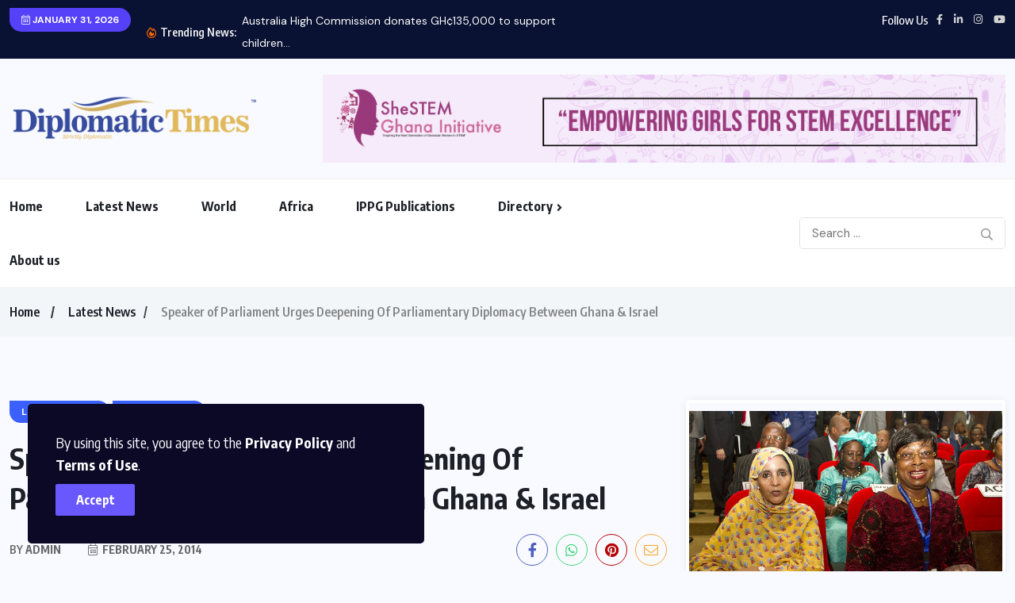

--- FILE ---
content_type: text/html; charset=UTF-8
request_url: https://www.diplomatictimesonline.com/speaker-of-parliament-urges-deepening-of-parliamentary-diplomacy-between-ghana-israel/
body_size: 26240
content:
<!doctype html>
<html lang="en-US" >
<head>
	<meta charset="UTF-8">
	<meta name="viewport" content="width=device-width, initial-scale=1">
	<link rel="profile" href="https://gmpg.org/xfn/11">
	<meta name='robots' content='index, follow, max-image-preview:large, max-snippet:-1, max-video-preview:-1' />
	<style>img:is([sizes="auto" i], [sizes^="auto," i]) { contain-intrinsic-size: 3000px 1500px }</style>
		<link rel="shortcut icon" href="https://www.diplomatictimesonline.com/wp-content/uploads/my-favicon/favicon.png" > 

	<!-- This site is optimized with the Yoast SEO plugin v26.3 - https://yoast.com/wordpress/plugins/seo/ -->
	<title>Speaker of Parliament Urges Deepening Of Parliamentary Diplomacy Between Ghana &amp; Israel - Diplomatic Times Online</title>
	<link rel="canonical" href="https://www.diplomatictimesonline.com/speaker-of-parliament-urges-deepening-of-parliamentary-diplomacy-between-ghana-israel/" />
	<meta property="og:locale" content="en_US" />
	<meta property="og:type" content="article" />
	<meta property="og:title" content="Speaker of Parliament Urges Deepening Of Parliamentary Diplomacy Between Ghana &amp; Israel - Diplomatic Times Online" />
	<meta property="og:description" content="The Speaker of Parliament Edward Doe Adjaho has urged MPs to help in promoting and deepening what he termed Parliamentary Diplomacy with other countries to help share ideas and foster development. He said in an era of globalization it is important to share best practices to enhance governance and parliamentary practices. Mr. Doe Adjaho said [&hellip;]" />
	<meta property="og:url" content="https://www.diplomatictimesonline.com/speaker-of-parliament-urges-deepening-of-parliamentary-diplomacy-between-ghana-israel/" />
	<meta property="og:site_name" content="Diplomatic Times Online" />
	<meta property="article:published_time" content="2014-02-25T14:51:13+00:00" />
	<meta property="article:modified_time" content="2015-09-29T04:22:42+00:00" />
	<meta property="og:image" content="https://www.diplomatictimesonline.com/wp-content/uploads/2013/06/Ghana-Israel.jpg" />
	<meta property="og:image:width" content="350" />
	<meta property="og:image:height" content="261" />
	<meta property="og:image:type" content="image/jpeg" />
	<meta name="author" content="Admin" />
	<meta name="twitter:card" content="summary_large_image" />
	<meta name="twitter:label1" content="Written by" />
	<meta name="twitter:data1" content="Admin" />
	<meta name="twitter:label2" content="Est. reading time" />
	<meta name="twitter:data2" content="1 minute" />
	<script type="application/ld+json" class="yoast-schema-graph">{"@context":"https://schema.org","@graph":[{"@type":"WebPage","@id":"https://www.diplomatictimesonline.com/speaker-of-parliament-urges-deepening-of-parliamentary-diplomacy-between-ghana-israel/","url":"https://www.diplomatictimesonline.com/speaker-of-parliament-urges-deepening-of-parliamentary-diplomacy-between-ghana-israel/","name":"Speaker of Parliament Urges Deepening Of Parliamentary Diplomacy Between Ghana &amp; Israel - Diplomatic Times Online","isPartOf":{"@id":"https://www.diplomatictimesonline.com/#website"},"primaryImageOfPage":{"@id":"https://www.diplomatictimesonline.com/speaker-of-parliament-urges-deepening-of-parliamentary-diplomacy-between-ghana-israel/#primaryimage"},"image":{"@id":"https://www.diplomatictimesonline.com/speaker-of-parliament-urges-deepening-of-parliamentary-diplomacy-between-ghana-israel/#primaryimage"},"thumbnailUrl":"https://www.diplomatictimesonline.com/wp-content/uploads/2013/06/Ghana-Israel.jpg","datePublished":"2014-02-25T14:51:13+00:00","dateModified":"2015-09-29T04:22:42+00:00","author":{"@id":"https://www.diplomatictimesonline.com/#/schema/person/2a0b7bda021f92ae98118a34d635589b"},"breadcrumb":{"@id":"https://www.diplomatictimesonline.com/speaker-of-parliament-urges-deepening-of-parliamentary-diplomacy-between-ghana-israel/#breadcrumb"},"inLanguage":"en-US","potentialAction":[{"@type":"ReadAction","target":["https://www.diplomatictimesonline.com/speaker-of-parliament-urges-deepening-of-parliamentary-diplomacy-between-ghana-israel/"]}]},{"@type":"ImageObject","inLanguage":"en-US","@id":"https://www.diplomatictimesonline.com/speaker-of-parliament-urges-deepening-of-parliamentary-diplomacy-between-ghana-israel/#primaryimage","url":"https://www.diplomatictimesonline.com/wp-content/uploads/2013/06/Ghana-Israel.jpg","contentUrl":"https://www.diplomatictimesonline.com/wp-content/uploads/2013/06/Ghana-Israel.jpg","width":350,"height":261},{"@type":"BreadcrumbList","@id":"https://www.diplomatictimesonline.com/speaker-of-parliament-urges-deepening-of-parliamentary-diplomacy-between-ghana-israel/#breadcrumb","itemListElement":[{"@type":"ListItem","position":1,"name":"Home","item":"https://www.diplomatictimesonline.com/"},{"@type":"ListItem","position":2,"name":"Blog","item":"https://www.diplomatictimesonline.com/blog/"},{"@type":"ListItem","position":3,"name":"Speaker of Parliament Urges Deepening Of Parliamentary Diplomacy Between Ghana &amp; Israel"}]},{"@type":"WebSite","@id":"https://www.diplomatictimesonline.com/#website","url":"https://www.diplomatictimesonline.com/","name":"Diplomatic Times Online","description":"Diplomacy, News, Articles, Newspaper, TV show","potentialAction":[{"@type":"SearchAction","target":{"@type":"EntryPoint","urlTemplate":"https://www.diplomatictimesonline.com/?s={search_term_string}"},"query-input":{"@type":"PropertyValueSpecification","valueRequired":true,"valueName":"search_term_string"}}],"inLanguage":"en-US"},{"@type":"Person","@id":"https://www.diplomatictimesonline.com/#/schema/person/2a0b7bda021f92ae98118a34d635589b","name":"Admin","image":{"@type":"ImageObject","inLanguage":"en-US","@id":"https://www.diplomatictimesonline.com/#/schema/person/image/","url":"https://secure.gravatar.com/avatar/d17fc6ca2541f2ab1c7495e4ec7e7abc2e71956a6c267d649b39accafad95418?s=96&d=mm&r=g","contentUrl":"https://secure.gravatar.com/avatar/d17fc6ca2541f2ab1c7495e4ec7e7abc2e71956a6c267d649b39accafad95418?s=96&d=mm&r=g","caption":"Admin"},"url":"https://www.diplomatictimesonline.com/author/admindiploma/"}]}</script>
	<!-- / Yoast SEO plugin. -->


<link rel='dns-prefetch' href='//cdn.canvasjs.com' />
<link rel='dns-prefetch' href='//fonts.googleapis.com' />
<link rel="alternate" type="application/rss+xml" title="Diplomatic Times Online &raquo; Feed" href="https://www.diplomatictimesonline.com/feed/" />
<link rel="alternate" type="application/rss+xml" title="Diplomatic Times Online &raquo; Comments Feed" href="https://www.diplomatictimesonline.com/comments/feed/" />
<script id="wpp-js" src="https://www.diplomatictimesonline.com/wp-content/plugins/wordpress-popular-posts/assets/js/wpp.min.js?ver=7.3.6" data-sampling="0" data-sampling-rate="100" data-api-url="https://www.diplomatictimesonline.com/wp-json/wordpress-popular-posts" data-post-id="3035" data-token="bec495c04c" data-lang="0" data-debug="0"></script>
<link rel="alternate" type="application/rss+xml" title="Diplomatic Times Online &raquo; Speaker of Parliament Urges Deepening Of Parliamentary Diplomacy Between Ghana &amp; Israel Comments Feed" href="https://www.diplomatictimesonline.com/speaker-of-parliament-urges-deepening-of-parliamentary-diplomacy-between-ghana-israel/feed/" />
		<!-- This site uses the Google Analytics by MonsterInsights plugin v9.11.1 - Using Analytics tracking - https://www.monsterinsights.com/ -->
		<!-- Note: MonsterInsights is not currently configured on this site. The site owner needs to authenticate with Google Analytics in the MonsterInsights settings panel. -->
					<!-- No tracking code set -->
				<!-- / Google Analytics by MonsterInsights -->
		<script>
window._wpemojiSettings = {"baseUrl":"https:\/\/s.w.org\/images\/core\/emoji\/16.0.1\/72x72\/","ext":".png","svgUrl":"https:\/\/s.w.org\/images\/core\/emoji\/16.0.1\/svg\/","svgExt":".svg","source":{"concatemoji":"https:\/\/www.diplomatictimesonline.com\/wp-includes\/js\/wp-emoji-release.min.js?ver=6.8.3"}};
/*! This file is auto-generated */
!function(s,n){var o,i,e;function c(e){try{var t={supportTests:e,timestamp:(new Date).valueOf()};sessionStorage.setItem(o,JSON.stringify(t))}catch(e){}}function p(e,t,n){e.clearRect(0,0,e.canvas.width,e.canvas.height),e.fillText(t,0,0);var t=new Uint32Array(e.getImageData(0,0,e.canvas.width,e.canvas.height).data),a=(e.clearRect(0,0,e.canvas.width,e.canvas.height),e.fillText(n,0,0),new Uint32Array(e.getImageData(0,0,e.canvas.width,e.canvas.height).data));return t.every(function(e,t){return e===a[t]})}function u(e,t){e.clearRect(0,0,e.canvas.width,e.canvas.height),e.fillText(t,0,0);for(var n=e.getImageData(16,16,1,1),a=0;a<n.data.length;a++)if(0!==n.data[a])return!1;return!0}function f(e,t,n,a){switch(t){case"flag":return n(e,"\ud83c\udff3\ufe0f\u200d\u26a7\ufe0f","\ud83c\udff3\ufe0f\u200b\u26a7\ufe0f")?!1:!n(e,"\ud83c\udde8\ud83c\uddf6","\ud83c\udde8\u200b\ud83c\uddf6")&&!n(e,"\ud83c\udff4\udb40\udc67\udb40\udc62\udb40\udc65\udb40\udc6e\udb40\udc67\udb40\udc7f","\ud83c\udff4\u200b\udb40\udc67\u200b\udb40\udc62\u200b\udb40\udc65\u200b\udb40\udc6e\u200b\udb40\udc67\u200b\udb40\udc7f");case"emoji":return!a(e,"\ud83e\udedf")}return!1}function g(e,t,n,a){var r="undefined"!=typeof WorkerGlobalScope&&self instanceof WorkerGlobalScope?new OffscreenCanvas(300,150):s.createElement("canvas"),o=r.getContext("2d",{willReadFrequently:!0}),i=(o.textBaseline="top",o.font="600 32px Arial",{});return e.forEach(function(e){i[e]=t(o,e,n,a)}),i}function t(e){var t=s.createElement("script");t.src=e,t.defer=!0,s.head.appendChild(t)}"undefined"!=typeof Promise&&(o="wpEmojiSettingsSupports",i=["flag","emoji"],n.supports={everything:!0,everythingExceptFlag:!0},e=new Promise(function(e){s.addEventListener("DOMContentLoaded",e,{once:!0})}),new Promise(function(t){var n=function(){try{var e=JSON.parse(sessionStorage.getItem(o));if("object"==typeof e&&"number"==typeof e.timestamp&&(new Date).valueOf()<e.timestamp+604800&&"object"==typeof e.supportTests)return e.supportTests}catch(e){}return null}();if(!n){if("undefined"!=typeof Worker&&"undefined"!=typeof OffscreenCanvas&&"undefined"!=typeof URL&&URL.createObjectURL&&"undefined"!=typeof Blob)try{var e="postMessage("+g.toString()+"("+[JSON.stringify(i),f.toString(),p.toString(),u.toString()].join(",")+"));",a=new Blob([e],{type:"text/javascript"}),r=new Worker(URL.createObjectURL(a),{name:"wpTestEmojiSupports"});return void(r.onmessage=function(e){c(n=e.data),r.terminate(),t(n)})}catch(e){}c(n=g(i,f,p,u))}t(n)}).then(function(e){for(var t in e)n.supports[t]=e[t],n.supports.everything=n.supports.everything&&n.supports[t],"flag"!==t&&(n.supports.everythingExceptFlag=n.supports.everythingExceptFlag&&n.supports[t]);n.supports.everythingExceptFlag=n.supports.everythingExceptFlag&&!n.supports.flag,n.DOMReady=!1,n.readyCallback=function(){n.DOMReady=!0}}).then(function(){return e}).then(function(){var e;n.supports.everything||(n.readyCallback(),(e=n.source||{}).concatemoji?t(e.concatemoji):e.wpemoji&&e.twemoji&&(t(e.twemoji),t(e.wpemoji)))}))}((window,document),window._wpemojiSettings);
</script>
<style id='wp-emoji-styles-inline-css'>

	img.wp-smiley, img.emoji {
		display: inline !important;
		border: none !important;
		box-shadow: none !important;
		height: 1em !important;
		width: 1em !important;
		margin: 0 0.07em !important;
		vertical-align: -0.1em !important;
		background: none !important;
		padding: 0 !important;
	}
</style>
<link rel='stylesheet' id='wp-block-library-css' href='https://www.diplomatictimesonline.com/wp-includes/css/dist/block-library/style.min.css?ver=6.8.3' media='all' />
<style id='classic-theme-styles-inline-css'>
/*! This file is auto-generated */
.wp-block-button__link{color:#fff;background-color:#32373c;border-radius:9999px;box-shadow:none;text-decoration:none;padding:calc(.667em + 2px) calc(1.333em + 2px);font-size:1.125em}.wp-block-file__button{background:#32373c;color:#fff;text-decoration:none}
</style>
<style id='safe-svg-svg-icon-style-inline-css'>
.safe-svg-cover{text-align:center}.safe-svg-cover .safe-svg-inside{display:inline-block;max-width:100%}.safe-svg-cover svg{fill:currentColor;height:100%;max-height:100%;max-width:100%;width:100%}

</style>
<style id='global-styles-inline-css'>
:root{--wp--preset--aspect-ratio--square: 1;--wp--preset--aspect-ratio--4-3: 4/3;--wp--preset--aspect-ratio--3-4: 3/4;--wp--preset--aspect-ratio--3-2: 3/2;--wp--preset--aspect-ratio--2-3: 2/3;--wp--preset--aspect-ratio--16-9: 16/9;--wp--preset--aspect-ratio--9-16: 9/16;--wp--preset--color--black: #000000;--wp--preset--color--cyan-bluish-gray: #abb8c3;--wp--preset--color--white: #ffffff;--wp--preset--color--pale-pink: #f78da7;--wp--preset--color--vivid-red: #cf2e2e;--wp--preset--color--luminous-vivid-orange: #ff6900;--wp--preset--color--luminous-vivid-amber: #fcb900;--wp--preset--color--light-green-cyan: #7bdcb5;--wp--preset--color--vivid-green-cyan: #00d084;--wp--preset--color--pale-cyan-blue: #8ed1fc;--wp--preset--color--vivid-cyan-blue: #0693e3;--wp--preset--color--vivid-purple: #9b51e0;--wp--preset--gradient--vivid-cyan-blue-to-vivid-purple: linear-gradient(135deg,rgba(6,147,227,1) 0%,rgb(155,81,224) 100%);--wp--preset--gradient--light-green-cyan-to-vivid-green-cyan: linear-gradient(135deg,rgb(122,220,180) 0%,rgb(0,208,130) 100%);--wp--preset--gradient--luminous-vivid-amber-to-luminous-vivid-orange: linear-gradient(135deg,rgba(252,185,0,1) 0%,rgba(255,105,0,1) 100%);--wp--preset--gradient--luminous-vivid-orange-to-vivid-red: linear-gradient(135deg,rgba(255,105,0,1) 0%,rgb(207,46,46) 100%);--wp--preset--gradient--very-light-gray-to-cyan-bluish-gray: linear-gradient(135deg,rgb(238,238,238) 0%,rgb(169,184,195) 100%);--wp--preset--gradient--cool-to-warm-spectrum: linear-gradient(135deg,rgb(74,234,220) 0%,rgb(151,120,209) 20%,rgb(207,42,186) 40%,rgb(238,44,130) 60%,rgb(251,105,98) 80%,rgb(254,248,76) 100%);--wp--preset--gradient--blush-light-purple: linear-gradient(135deg,rgb(255,206,236) 0%,rgb(152,150,240) 100%);--wp--preset--gradient--blush-bordeaux: linear-gradient(135deg,rgb(254,205,165) 0%,rgb(254,45,45) 50%,rgb(107,0,62) 100%);--wp--preset--gradient--luminous-dusk: linear-gradient(135deg,rgb(255,203,112) 0%,rgb(199,81,192) 50%,rgb(65,88,208) 100%);--wp--preset--gradient--pale-ocean: linear-gradient(135deg,rgb(255,245,203) 0%,rgb(182,227,212) 50%,rgb(51,167,181) 100%);--wp--preset--gradient--electric-grass: linear-gradient(135deg,rgb(202,248,128) 0%,rgb(113,206,126) 100%);--wp--preset--gradient--midnight: linear-gradient(135deg,rgb(2,3,129) 0%,rgb(40,116,252) 100%);--wp--preset--font-size--small: 13px;--wp--preset--font-size--medium: 20px;--wp--preset--font-size--large: 36px;--wp--preset--font-size--x-large: 42px;--wp--preset--font-family--inter: "Inter", sans-serif;--wp--preset--font-family--cardo: Cardo;--wp--preset--spacing--20: 0.44rem;--wp--preset--spacing--30: 0.67rem;--wp--preset--spacing--40: 1rem;--wp--preset--spacing--50: 1.5rem;--wp--preset--spacing--60: 2.25rem;--wp--preset--spacing--70: 3.38rem;--wp--preset--spacing--80: 5.06rem;--wp--preset--shadow--natural: 6px 6px 9px rgba(0, 0, 0, 0.2);--wp--preset--shadow--deep: 12px 12px 50px rgba(0, 0, 0, 0.4);--wp--preset--shadow--sharp: 6px 6px 0px rgba(0, 0, 0, 0.2);--wp--preset--shadow--outlined: 6px 6px 0px -3px rgba(255, 255, 255, 1), 6px 6px rgba(0, 0, 0, 1);--wp--preset--shadow--crisp: 6px 6px 0px rgba(0, 0, 0, 1);}:where(.is-layout-flex){gap: 0.5em;}:where(.is-layout-grid){gap: 0.5em;}body .is-layout-flex{display: flex;}.is-layout-flex{flex-wrap: wrap;align-items: center;}.is-layout-flex > :is(*, div){margin: 0;}body .is-layout-grid{display: grid;}.is-layout-grid > :is(*, div){margin: 0;}:where(.wp-block-columns.is-layout-flex){gap: 2em;}:where(.wp-block-columns.is-layout-grid){gap: 2em;}:where(.wp-block-post-template.is-layout-flex){gap: 1.25em;}:where(.wp-block-post-template.is-layout-grid){gap: 1.25em;}.has-black-color{color: var(--wp--preset--color--black) !important;}.has-cyan-bluish-gray-color{color: var(--wp--preset--color--cyan-bluish-gray) !important;}.has-white-color{color: var(--wp--preset--color--white) !important;}.has-pale-pink-color{color: var(--wp--preset--color--pale-pink) !important;}.has-vivid-red-color{color: var(--wp--preset--color--vivid-red) !important;}.has-luminous-vivid-orange-color{color: var(--wp--preset--color--luminous-vivid-orange) !important;}.has-luminous-vivid-amber-color{color: var(--wp--preset--color--luminous-vivid-amber) !important;}.has-light-green-cyan-color{color: var(--wp--preset--color--light-green-cyan) !important;}.has-vivid-green-cyan-color{color: var(--wp--preset--color--vivid-green-cyan) !important;}.has-pale-cyan-blue-color{color: var(--wp--preset--color--pale-cyan-blue) !important;}.has-vivid-cyan-blue-color{color: var(--wp--preset--color--vivid-cyan-blue) !important;}.has-vivid-purple-color{color: var(--wp--preset--color--vivid-purple) !important;}.has-black-background-color{background-color: var(--wp--preset--color--black) !important;}.has-cyan-bluish-gray-background-color{background-color: var(--wp--preset--color--cyan-bluish-gray) !important;}.has-white-background-color{background-color: var(--wp--preset--color--white) !important;}.has-pale-pink-background-color{background-color: var(--wp--preset--color--pale-pink) !important;}.has-vivid-red-background-color{background-color: var(--wp--preset--color--vivid-red) !important;}.has-luminous-vivid-orange-background-color{background-color: var(--wp--preset--color--luminous-vivid-orange) !important;}.has-luminous-vivid-amber-background-color{background-color: var(--wp--preset--color--luminous-vivid-amber) !important;}.has-light-green-cyan-background-color{background-color: var(--wp--preset--color--light-green-cyan) !important;}.has-vivid-green-cyan-background-color{background-color: var(--wp--preset--color--vivid-green-cyan) !important;}.has-pale-cyan-blue-background-color{background-color: var(--wp--preset--color--pale-cyan-blue) !important;}.has-vivid-cyan-blue-background-color{background-color: var(--wp--preset--color--vivid-cyan-blue) !important;}.has-vivid-purple-background-color{background-color: var(--wp--preset--color--vivid-purple) !important;}.has-black-border-color{border-color: var(--wp--preset--color--black) !important;}.has-cyan-bluish-gray-border-color{border-color: var(--wp--preset--color--cyan-bluish-gray) !important;}.has-white-border-color{border-color: var(--wp--preset--color--white) !important;}.has-pale-pink-border-color{border-color: var(--wp--preset--color--pale-pink) !important;}.has-vivid-red-border-color{border-color: var(--wp--preset--color--vivid-red) !important;}.has-luminous-vivid-orange-border-color{border-color: var(--wp--preset--color--luminous-vivid-orange) !important;}.has-luminous-vivid-amber-border-color{border-color: var(--wp--preset--color--luminous-vivid-amber) !important;}.has-light-green-cyan-border-color{border-color: var(--wp--preset--color--light-green-cyan) !important;}.has-vivid-green-cyan-border-color{border-color: var(--wp--preset--color--vivid-green-cyan) !important;}.has-pale-cyan-blue-border-color{border-color: var(--wp--preset--color--pale-cyan-blue) !important;}.has-vivid-cyan-blue-border-color{border-color: var(--wp--preset--color--vivid-cyan-blue) !important;}.has-vivid-purple-border-color{border-color: var(--wp--preset--color--vivid-purple) !important;}.has-vivid-cyan-blue-to-vivid-purple-gradient-background{background: var(--wp--preset--gradient--vivid-cyan-blue-to-vivid-purple) !important;}.has-light-green-cyan-to-vivid-green-cyan-gradient-background{background: var(--wp--preset--gradient--light-green-cyan-to-vivid-green-cyan) !important;}.has-luminous-vivid-amber-to-luminous-vivid-orange-gradient-background{background: var(--wp--preset--gradient--luminous-vivid-amber-to-luminous-vivid-orange) !important;}.has-luminous-vivid-orange-to-vivid-red-gradient-background{background: var(--wp--preset--gradient--luminous-vivid-orange-to-vivid-red) !important;}.has-very-light-gray-to-cyan-bluish-gray-gradient-background{background: var(--wp--preset--gradient--very-light-gray-to-cyan-bluish-gray) !important;}.has-cool-to-warm-spectrum-gradient-background{background: var(--wp--preset--gradient--cool-to-warm-spectrum) !important;}.has-blush-light-purple-gradient-background{background: var(--wp--preset--gradient--blush-light-purple) !important;}.has-blush-bordeaux-gradient-background{background: var(--wp--preset--gradient--blush-bordeaux) !important;}.has-luminous-dusk-gradient-background{background: var(--wp--preset--gradient--luminous-dusk) !important;}.has-pale-ocean-gradient-background{background: var(--wp--preset--gradient--pale-ocean) !important;}.has-electric-grass-gradient-background{background: var(--wp--preset--gradient--electric-grass) !important;}.has-midnight-gradient-background{background: var(--wp--preset--gradient--midnight) !important;}.has-small-font-size{font-size: var(--wp--preset--font-size--small) !important;}.has-medium-font-size{font-size: var(--wp--preset--font-size--medium) !important;}.has-large-font-size{font-size: var(--wp--preset--font-size--large) !important;}.has-x-large-font-size{font-size: var(--wp--preset--font-size--x-large) !important;}
:where(.wp-block-post-template.is-layout-flex){gap: 1.25em;}:where(.wp-block-post-template.is-layout-grid){gap: 1.25em;}
:where(.wp-block-columns.is-layout-flex){gap: 2em;}:where(.wp-block-columns.is-layout-grid){gap: 2em;}
:root :where(.wp-block-pullquote){font-size: 1.5em;line-height: 1.6;}
</style>
<link rel='stylesheet' id='advanced-related-posts-css' href='https://www.diplomatictimesonline.com/wp-content/plugins/advanced-related-posts/public/css/advanced-related-posts-public.css?ver=1.9.1' media='all' />
<link rel='stylesheet' id='contact-form-7-css' href='https://www.diplomatictimesonline.com/wp-content/plugins/contact-form-7/includes/css/styles.css?ver=6.1.4' media='all' />
<link rel='stylesheet' id='SFSImainCss-css' href='https://www.diplomatictimesonline.com/wp-content/plugins/ultimate-social-media-icons/css/sfsi-style.css?ver=2.9.5' media='all' />
<link rel='stylesheet' id='dashicons-css' href='https://www.diplomatictimesonline.com/wp-includes/css/dashicons.min.css?ver=6.8.3' media='all' />
<link rel='stylesheet' id='admin-bar-css' href='https://www.diplomatictimesonline.com/wp-includes/css/admin-bar.min.css?ver=6.8.3' media='all' />
<style id='admin-bar-inline-css'>

    .canvasjs-chart-credit{
        display: none !important;
    }
    #vtrtsFreeChart canvas {
    border-radius: 6px;
}

.vtrts-free-adminbar-weekly-title {
    font-weight: bold;
    font-size: 14px;
    color: #fff;
    margin-bottom: 6px;
}

        #wpadminbar #wp-admin-bar-vtrts_free_top_button .ab-icon:before {
            content: "\f185";
            color: #1DAE22;
            top: 3px;
        }
    #wp-admin-bar-vtrts_pro_top_button .ab-item {
        min-width: 180px;
    }
    .vtrts-free-adminbar-dropdown {
        min-width: 420px ;
        padding: 18px 18px 12px 18px;
        background: #23282d;
        color: #fff;
        border-radius: 8px;
        box-shadow: 0 4px 24px rgba(0,0,0,0.15);
        margin-top: 10px;
    }
    .vtrts-free-adminbar-grid {
        display: grid;
        grid-template-columns: 1fr 1fr;
        gap: 18px 18px; /* row-gap column-gap */
        margin-bottom: 18px;
    }
    .vtrts-free-adminbar-card {
        background: #2c3338;
        border-radius: 8px;
        padding: 18px 18px 12px 18px;
        box-shadow: 0 2px 8px rgba(0,0,0,0.07);
        display: flex;
        flex-direction: column;
        align-items: flex-start;
    }
    /* Extra margin for the right column */
    .vtrts-free-adminbar-card:nth-child(2),
    .vtrts-free-adminbar-card:nth-child(4) {
        margin-left: 10px !important;
        padding-left: 10px !important;
                padding-top: 6px !important;

        margin-right: 10px !important;
        padding-right : 10px !important;
        margin-top: 10px !important;
    }
    .vtrts-free-adminbar-card:nth-child(1),
    .vtrts-free-adminbar-card:nth-child(3) {
        margin-left: 10px !important;
        padding-left: 10px !important;
                padding-top: 6px !important;

        margin-top: 10px !important;
                padding-right : 10px !important;

    }
    /* Extra margin for the bottom row */
    .vtrts-free-adminbar-card:nth-child(3),
    .vtrts-free-adminbar-card:nth-child(4) {
        margin-top: 6px !important;
        padding-top: 6px !important;
        margin-top: 10px !important;
    }
    .vtrts-free-adminbar-card-title {
        font-size: 14px;
        font-weight: 800;
        margin-bottom: 6px;
        color: #fff;
    }
    .vtrts-free-adminbar-card-value {
        font-size: 22px;
        font-weight: bold;
        color: #1DAE22;
        margin-bottom: 4px;
    }
    .vtrts-free-adminbar-card-sub {
        font-size: 12px;
        color: #aaa;
    }
    .vtrts-free-adminbar-btn-wrap {
        text-align: center;
        margin-top: 8px;
    }

    #wp-admin-bar-vtrts_free_top_button .ab-item{
    min-width: 80px !important;
        padding: 0px !important;
    .vtrts-free-adminbar-btn {
        display: inline-block;
        background: #1DAE22;
        color: #fff !important;
        font-weight: bold;
        padding: 8px 28px;
        border-radius: 6px;
        text-decoration: none;
        font-size: 15px;
        transition: background 0.2s;
        margin-top: 8px;
    }
    .vtrts-free-adminbar-btn:hover {
        background: #15991b;
        color: #fff !important;
    }

    .vtrts-free-adminbar-dropdown-wrap { min-width: 0; padding: 0; }
    #wpadminbar #wp-admin-bar-vtrts_free_top_button .vtrts-free-adminbar-dropdown { display: none; position: absolute; left: 0; top: 100%; z-index: 99999; }
    #wpadminbar #wp-admin-bar-vtrts_free_top_button:hover .vtrts-free-adminbar-dropdown { display: block; }
    
        .ab-empty-item #wp-admin-bar-vtrts_free_top_button-default .ab-empty-item{
    height:0px !important;
    padding :0px !important;
     }
            #wpadminbar .quicklinks .ab-empty-item{
        padding:0px !important;
    }
    .vtrts-free-adminbar-dropdown {
    min-width: 420px;
    padding: 18px 18px 12px 18px;
    background: #23282d;
    color: #fff;
    border-radius: 12px; /* more rounded */
    box-shadow: 0 8px 32px rgba(0,0,0,0.25); /* deeper shadow */
    margin-top: 10px;
}

.vtrts-free-adminbar-btn-wrap {
    text-align: center;
    margin-top: 18px; /* more space above */
}

.vtrts-free-adminbar-btn {
    display: inline-block;
    background: #1DAE22;
    color: #fff !important;
    font-weight: bold;
    padding: 5px 22px;
    border-radius: 8px;
    text-decoration: none;
    font-size: 17px;
    transition: background 0.2s, box-shadow 0.2s;
    margin-top: 8px;
    box-shadow: 0 2px 8px rgba(29,174,34,0.15);
    text-align: center;
    line-height: 1.6;
    
}
.vtrts-free-adminbar-btn:hover {
    background: #15991b;
    color: #fff !important;
    box-shadow: 0 4px 16px rgba(29,174,34,0.25);
}
    


</style>
<link rel='stylesheet' id='woocommerce-layout-css' href='https://www.diplomatictimesonline.com/wp-content/plugins/woocommerce/assets/css/woocommerce-layout.css?ver=10.3.7' media='all' />
<style id='woocommerce-layout-inline-css'>

	.infinite-scroll .woocommerce-pagination {
		display: none;
	}
</style>
<link rel='stylesheet' id='woocommerce-smallscreen-css' href='https://www.diplomatictimesonline.com/wp-content/plugins/woocommerce/assets/css/woocommerce-smallscreen.css?ver=10.3.7' media='only screen and (max-width: 768px)' />
<link rel='stylesheet' id='woocommerce-general-css' href='https://www.diplomatictimesonline.com/wp-content/plugins/woocommerce/assets/css/woocommerce.css?ver=10.3.7' media='all' />
<style id='woocommerce-inline-inline-css'>
.woocommerce form .form-row .required { visibility: visible; }
</style>
<link rel='stylesheet' id='awsm-team-css' href='https://www.diplomatictimesonline.com/wp-content/plugins/awsm-team/css/team.min.css?ver=1.3.3' media='all' />
<link rel='stylesheet' id='wordpress-popular-posts-css-css' href='https://www.diplomatictimesonline.com/wp-content/plugins/wordpress-popular-posts/assets/css/wpp.css?ver=7.3.6' media='all' />
<link rel='stylesheet' id='wpuf-layout1-css' href='https://www.diplomatictimesonline.com/wp-content/plugins/wp-user-frontend/assets/css/frontend-form/layout1.css?ver=4.2.2' media='all' />
<link rel='stylesheet' id='wpuf-frontend-forms-css' href='https://www.diplomatictimesonline.com/wp-content/plugins/wp-user-frontend/assets/css/frontend-forms.css?ver=4.2.2' media='all' />
<link rel='stylesheet' id='wpuf-sweetalert2-css' href='https://www.diplomatictimesonline.com/wp-content/plugins/wp-user-frontend/assets/vendor/sweetalert2/sweetalert2.css?ver=11.4.8' media='all' />
<link rel='stylesheet' id='wpuf-jquery-ui-css' href='https://www.diplomatictimesonline.com/wp-content/plugins/wp-user-frontend/assets/css/jquery-ui-1.9.1.custom.css?ver=1.9.1' media='all' />
<link rel='stylesheet' id='brands-styles-css' href='https://www.diplomatictimesonline.com/wp-content/plugins/woocommerce/assets/css/brands.css?ver=10.3.7' media='all' />
<link rel='stylesheet' id='benqu-custom-fonts-css' href='https://fonts.googleapis.com/css?family=DM+Sans%3A400%2C400i%2C500%2C500i%2C700%2C700i%7CEncode+Sans+Condensed%3A100%2C200%2C300%2C400%2C500%2C600%2C700%2C800%2C900%7CLora%3A400%2C400i%2C500%2C500i%2C600%2C600i%2C700%2C700i&#038;subset=latin' media='all' />
<link rel='stylesheet' id='bootstrap-css' href='https://www.diplomatictimesonline.com/wp-content/themes/benqu/assets/css/bootstrap.min.css?ver=6.8.3' media='all' />
<link rel='stylesheet' id='font-awesome-all-css' href='https://www.diplomatictimesonline.com/wp-content/themes/benqu/assets/fonts/fontawesome/css/all.min.css?ver=6.8.3' media='all' />
<link rel='stylesheet' id='sidebarnav-css' href='https://www.diplomatictimesonline.com/wp-content/themes/benqu/assets/css/sidebarnav.min.css?ver=6.8.3' media='all' />
<link rel='stylesheet' id='animation-css' href='https://www.diplomatictimesonline.com/wp-content/themes/benqu/assets/css/animation.css?ver=6.8.3' media='all' />
<link rel='stylesheet' id='owl-carousel-css' href='https://www.diplomatictimesonline.com/wp-content/themes/benqu/assets/css/owl.carousel.min.css?ver=6.8.3' media='all' />
<link rel='stylesheet' id='slick-slider-css' href='https://www.diplomatictimesonline.com/wp-content/themes/benqu/assets/css/slick.css?ver=6.8.3' media='all' />
<link rel='stylesheet' id='magnific-popup-css' href='https://www.diplomatictimesonline.com/wp-content/themes/benqu/assets/css/magnific-popup.css?ver=6.8.3' media='all' />
<link rel='stylesheet' id='metis-menu-css' href='https://www.diplomatictimesonline.com/wp-content/themes/benqu/assets/css/metis-menu.css?ver=6.8.3' media='all' />
<link rel='stylesheet' id='benqu-post-css' href='https://www.diplomatictimesonline.com/wp-content/themes/benqu/assets/css/post-style.css?ver=6.8.3' media='all' />
<link rel='stylesheet' id='benqu-main-css' href='https://www.diplomatictimesonline.com/wp-content/themes/benqu/assets/css/benqu-style.css?ver=6.8.3' media='all' />
<link rel='stylesheet' id='benqu-woocommerce-css' href='https://www.diplomatictimesonline.com/wp-content/themes/benqu/assets/css/woocommerce.css?ver=6.8.3' media='all' />
<link rel='stylesheet' id='benqu-responsive-css' href='https://www.diplomatictimesonline.com/wp-content/themes/benqu/assets/css/responsive.css?ver=6.8.3' media='all' />
<link rel='stylesheet' id='benqu-style-css' href='https://www.diplomatictimesonline.com/wp-content/themes/benqu/style.css?ver=1.0' media='all' />
<link rel='stylesheet' id='benqu-theme-custom-style-css' href='https://www.diplomatictimesonline.com/wp-content/themes/benqu/assets/css/custom-style.css?ver=6.8.3' media='all' />
<style id='benqu-theme-custom-style-inline-css'>
        
        :root {
            --color-primary: #5541f8;
        }
    
</style>
<link rel='stylesheet' id='tmm-css' href='https://www.diplomatictimesonline.com/wp-content/plugins/team-members/inc/css/tmm_style.css?ver=6.8.3' media='all' />
<link rel='stylesheet' id='advanced-related-posts-under-posts-elegant-css' href='https://www.diplomatictimesonline.com/wp-content/plugins/advanced-related-posts/public/css/layouts/advanced-related-posts-under-posts-elegant-layout.css?ver=1.9.1' media='all' />
<script src="https://www.diplomatictimesonline.com/wp-includes/js/jquery/jquery.min.js?ver=3.7.1" id="jquery-core-js"></script>
<script src="https://www.diplomatictimesonline.com/wp-includes/js/jquery/jquery-migrate.min.js?ver=3.4.1" id="jquery-migrate-js"></script>
<script id="ahc_front_js-js-extra">
var ahc_ajax_front = {"ajax_url":"https:\/\/www.diplomatictimesonline.com\/wp-admin\/admin-ajax.php","plugin_url":"https:\/\/www.diplomatictimesonline.com\/wp-content\/plugins\/visitors-traffic-real-time-statistics\/","page_id":"3035","page_title":"Speaker of Parliament Urges Deepening Of Parliamentary Diplomacy Between Ghana & Israel","post_type":"post"};
</script>
<script src="https://www.diplomatictimesonline.com/wp-content/plugins/visitors-traffic-real-time-statistics/js/front.js?ver=6.8.3" id="ahc_front_js-js"></script>
<script src="https://www.diplomatictimesonline.com/wp-includes/js/dist/hooks.min.js?ver=4d63a3d491d11ffd8ac6" id="wp-hooks-js"></script>
<script src="https://www.diplomatictimesonline.com/wp-includes/js/dist/i18n.min.js?ver=5e580eb46a90c2b997e6" id="wp-i18n-js"></script>
<script id="wp-i18n-js-after">
wp.i18n.setLocaleData( { 'text direction\u0004ltr': [ 'ltr' ] } );
</script>
<script src="https://www.diplomatictimesonline.com/wp-content/plugins/woocommerce/assets/js/jquery-blockui/jquery.blockUI.min.js?ver=2.7.0-wc.10.3.7" id="wc-jquery-blockui-js" defer data-wp-strategy="defer"></script>
<script id="wc-add-to-cart-js-extra">
var wc_add_to_cart_params = {"ajax_url":"\/wp-admin\/admin-ajax.php","wc_ajax_url":"\/?wc-ajax=%%endpoint%%","i18n_view_cart":"View cart","cart_url":"https:\/\/www.diplomatictimesonline.com\/cart\/","is_cart":"","cart_redirect_after_add":"no"};
</script>
<script src="https://www.diplomatictimesonline.com/wp-content/plugins/woocommerce/assets/js/frontend/add-to-cart.min.js?ver=10.3.7" id="wc-add-to-cart-js" defer data-wp-strategy="defer"></script>
<script src="https://www.diplomatictimesonline.com/wp-content/plugins/woocommerce/assets/js/js-cookie/js.cookie.min.js?ver=2.1.4-wc.10.3.7" id="wc-js-cookie-js" defer data-wp-strategy="defer"></script>
<script id="woocommerce-js-extra">
var woocommerce_params = {"ajax_url":"\/wp-admin\/admin-ajax.php","wc_ajax_url":"\/?wc-ajax=%%endpoint%%","i18n_password_show":"Show password","i18n_password_hide":"Hide password"};
</script>
<script src="https://www.diplomatictimesonline.com/wp-content/plugins/woocommerce/assets/js/frontend/woocommerce.min.js?ver=10.3.7" id="woocommerce-js" defer data-wp-strategy="defer"></script>
<script src="https://www.diplomatictimesonline.com/wp-includes/js/clipboard.min.js?ver=2.0.11" id="clipboard-js"></script>
<script src="https://www.diplomatictimesonline.com/wp-includes/js/plupload/moxie.min.js?ver=1.3.5.1" id="moxiejs-js"></script>
<script src="https://www.diplomatictimesonline.com/wp-includes/js/plupload/plupload.min.js?ver=2.1.9" id="plupload-js"></script>
<script src="https://www.diplomatictimesonline.com/wp-includes/js/underscore.min.js?ver=1.13.7" id="underscore-js"></script>
<script src="https://www.diplomatictimesonline.com/wp-includes/js/dist/dom-ready.min.js?ver=f77871ff7694fffea381" id="wp-dom-ready-js"></script>
<script src="https://www.diplomatictimesonline.com/wp-includes/js/dist/a11y.min.js?ver=3156534cc54473497e14" id="wp-a11y-js"></script>
<script id="plupload-handlers-js-extra">
var pluploadL10n = {"queue_limit_exceeded":"You have attempted to queue too many files.","file_exceeds_size_limit":"%s exceeds the maximum upload size for this site.","zero_byte_file":"This file is empty. Please try another.","invalid_filetype":"This file cannot be processed by the web server.","not_an_image":"This file is not an image. Please try another.","image_memory_exceeded":"Memory exceeded. Please try another smaller file.","image_dimensions_exceeded":"This is larger than the maximum size. Please try another.","default_error":"An error occurred in the upload. Please try again later.","missing_upload_url":"There was a configuration error. Please contact the server administrator.","upload_limit_exceeded":"You may only upload 1 file.","http_error":"Unexpected response from the server. The file may have been uploaded successfully. Check in the Media Library or reload the page.","http_error_image":"The server cannot process the image. This can happen if the server is busy or does not have enough resources to complete the task. Uploading a smaller image may help. Suggested maximum size is 2560 pixels.","upload_failed":"Upload failed.","big_upload_failed":"Please try uploading this file with the %1$sbrowser uploader%2$s.","big_upload_queued":"%s exceeds the maximum upload size for the multi-file uploader when used in your browser.","io_error":"IO error.","security_error":"Security error.","file_cancelled":"File canceled.","upload_stopped":"Upload stopped.","dismiss":"Dismiss","crunching":"Crunching\u2026","deleted":"moved to the Trash.","error_uploading":"\u201c%s\u201d has failed to upload.","unsupported_image":"This image cannot be displayed in a web browser. For best results convert it to JPEG before uploading.","noneditable_image":"The web server cannot generate responsive image sizes for this image. Convert it to JPEG or PNG before uploading.","file_url_copied":"The file URL has been copied to your clipboard"};
</script>
<script src="https://www.diplomatictimesonline.com/wp-includes/js/plupload/handlers.min.js?ver=6.8.3" id="plupload-handlers-js"></script>
<script id="advanced-related-posts-under-posts-js-extra">
var aysAdvancedRelatedPostsAjaxPublic = {"ajaxUrl":"https:\/\/www.diplomatictimesonline.com\/wp-admin\/admin-ajax.php"};
var aysAdvancedRelatedPostsLangObj = {"notAnsweredText":"You have not answered this question"};
</script>
<script src="https://www.diplomatictimesonline.com/wp-content/plugins/advanced-related-posts/public/js/advanced-related-posts-public.js?ver=1.9.1" id="advanced-related-posts-under-posts-js"></script>
<script src="https://www.diplomatictimesonline.com/wp-content/plugins/advanced-related-posts/public/js/advanced-related-posts-public-ajax.js?ver=1.9.1" id="advanced-related-posts-under-posts-ajax-js"></script>
<link rel="https://api.w.org/" href="https://www.diplomatictimesonline.com/wp-json/" /><link rel="alternate" title="JSON" type="application/json" href="https://www.diplomatictimesonline.com/wp-json/wp/v2/posts/3035" /><link rel="EditURI" type="application/rsd+xml" title="RSD" href="https://www.diplomatictimesonline.com/xmlrpc.php?rsd" />
<meta name="generator" content="WordPress 6.8.3" />
<meta name="generator" content="WooCommerce 10.3.7" />
<link rel='shortlink' href='https://www.diplomatictimesonline.com/?p=3035' />
<link rel="alternate" title="oEmbed (JSON)" type="application/json+oembed" href="https://www.diplomatictimesonline.com/wp-json/oembed/1.0/embed?url=https%3A%2F%2Fwww.diplomatictimesonline.com%2Fspeaker-of-parliament-urges-deepening-of-parliamentary-diplomacy-between-ghana-israel%2F" />
<link rel="alternate" title="oEmbed (XML)" type="text/xml+oembed" href="https://www.diplomatictimesonline.com/wp-json/oembed/1.0/embed?url=https%3A%2F%2Fwww.diplomatictimesonline.com%2Fspeaker-of-parliament-urges-deepening-of-parliamentary-diplomacy-between-ghana-israel%2F&#038;format=xml" />
<meta name="follow.[base64]" content="kVndPABkdfshT76Z5LPw"/>            <style id="wpp-loading-animation-styles">@-webkit-keyframes bgslide{from{background-position-x:0}to{background-position-x:-200%}}@keyframes bgslide{from{background-position-x:0}to{background-position-x:-200%}}.wpp-widget-block-placeholder,.wpp-shortcode-placeholder{margin:0 auto;width:60px;height:3px;background:#dd3737;background:linear-gradient(90deg,#dd3737 0%,#571313 10%,#dd3737 100%);background-size:200% auto;border-radius:3px;-webkit-animation:bgslide 1s infinite linear;animation:bgslide 1s infinite linear}</style>
            <!-- Analytics by WP Statistics - https://wp-statistics.com -->
        <style>

        </style>
        <link rel="pingback" href="https://www.diplomatictimesonline.com/xmlrpc.php">	<noscript><style>.woocommerce-product-gallery{ opacity: 1 !important; }</style></noscript>
	<meta name="generator" content="Elementor 3.33.0; features: e_font_icon_svg, additional_custom_breakpoints; settings: css_print_method-external, google_font-enabled, font_display-swap">
			<style>
				.e-con.e-parent:nth-of-type(n+4):not(.e-lazyloaded):not(.e-no-lazyload),
				.e-con.e-parent:nth-of-type(n+4):not(.e-lazyloaded):not(.e-no-lazyload) * {
					background-image: none !important;
				}
				@media screen and (max-height: 1024px) {
					.e-con.e-parent:nth-of-type(n+3):not(.e-lazyloaded):not(.e-no-lazyload),
					.e-con.e-parent:nth-of-type(n+3):not(.e-lazyloaded):not(.e-no-lazyload) * {
						background-image: none !important;
					}
				}
				@media screen and (max-height: 640px) {
					.e-con.e-parent:nth-of-type(n+2):not(.e-lazyloaded):not(.e-no-lazyload),
					.e-con.e-parent:nth-of-type(n+2):not(.e-lazyloaded):not(.e-no-lazyload) * {
						background-image: none !important;
					}
				}
			</style>
			<style class='wp-fonts-local'>
@font-face{font-family:Inter;font-style:normal;font-weight:300 900;font-display:fallback;src:url('https://www.diplomatictimesonline.com/wp-content/plugins/woocommerce/assets/fonts/Inter-VariableFont_slnt,wght.woff2') format('woff2');font-stretch:normal;}
@font-face{font-family:Cardo;font-style:normal;font-weight:400;font-display:fallback;src:url('https://www.diplomatictimesonline.com/wp-content/plugins/woocommerce/assets/fonts/cardo_normal_400.woff2') format('woff2');}
</style>
<link rel="icon" href="https://www.diplomatictimesonline.com/wp-content/uploads/2025/11/cropped-favicon-diplomatic-32x32.png" sizes="32x32" />
<link rel="icon" href="https://www.diplomatictimesonline.com/wp-content/uploads/2025/11/cropped-favicon-diplomatic-192x192.png" sizes="192x192" />
<link rel="apple-touch-icon" href="https://www.diplomatictimesonline.com/wp-content/uploads/2025/11/cropped-favicon-diplomatic-180x180.png" />
<meta name="msapplication-TileImage" content="https://www.diplomatictimesonline.com/wp-content/uploads/2025/11/cropped-favicon-diplomatic-270x270.png" />
</head>

<body class="wp-singular post-template-default single single-post postid-3035 single-format-standard wp-theme-benqu theme-benqu sfsi_actvite_theme_default woocommerce-no-js metaslider-plugin elementor-default elementor-kit-23004816">
    <div class="benqu_preloader">
        <div id="loading">
            <div id="loading-center">
                <div id="loading-center-absolute">
                    <div class="object" id="object_one"></div>
                    <div class="object" id="object_two"></div>
                    <div class="object" id="object_three"></div>
                    <div class="object" id="object_four"></div>
                </div>
            </div>        
        </div>
    </div>
<div class="bnq__cookie_area">
    <p>By using this site, you agree to the <a href="#">Privacy Policy</a> and <a href="#">Terms of Use</a>.</p>
    <div>
        <button class="bnq__cookie_btn">Accept</button>
    </div>
</div>
<div class="pfy-main-wrapper">
<header  class="benqu-main-header">
        <div class="pfy-top-bar" id="pfytopbar">
        <div class="container">
            <div class="row">
                <div class="col-lg-7 col-md-7 col-6">
                    <div class="pfy-top-left">
                                                <div class="topbar-date">
                            <span><i class="fal fa-calendar-alt"></i> January 31, 2026</span>
                        </div>
                                                <div class="tp-news-ticker">
                                                        <div class="breaking-heading"><i class="far fa-fire-alt"></i> Trending News:</div>
                                                        
<div class="pfy-breakingnews">
	<ul class="breaking-headline-active owl-carousel">	
				<li><a href="https://www.diplomatictimesonline.com/australia-high-commission-donates-gh%c2%a2135000-to-support-children-with-heart-diseases/">Australia High Commission donates GH¢135,000 to support children...</a></li>
				<li><a href="https://www.diplomatictimesonline.com/british-international-investments-to-review-growth-portfolio/">British International Investments to review growth portfolio in...</a></li>
				<li><a href="https://www.diplomatictimesonline.com/netherlands-embassy-engages-youth-sounding-board-on-eu-priorities/">Netherlands Embassy engages Youth Sounding Board on EU...</a></li>
				<li><a href="https://www.diplomatictimesonline.com/danish-meteorological-institute-commits-to-aid-ghana-digitize-weather-services/">Danish Meteorological Institute commits to aid Ghana digitize...</a></li>
	    </ul>
</div>

                        </div>
                    </div>
                </div>
                <div class="col-lg-5 col-md-5 col-6 text-end">
                    <div class="pfy-top-right">
						
												                        
                                                <div class="socila-title">                            
                            <h5>Follow Us</h5>
                        </div>
                                                                        <div class="social-info">
                                                        <a href="https://www.facebook.com/profile.php?id=100066689765276"><i class="fab fa-facebook-f"></i></a>
                                                        <a href="https://www.linkedin.com/company/102153405/admin/dashboard/"><i class="fab fa-linkedin-in"></i></a>
                                                        <a href="https://linkedin.com"><i class="fab fa-instagram"></i></a>
                                                        <a href="https://youtube.com"><i class="fab fa-youtube"></i></a>
                                                    </div>
                                            </div>
                </div>
            </div>
        </div>
    </div>
        <div class="pfy-logo-wrap">
        <div class="container">
            <div class="pfy-logo--box d-flex justify-content-between align-items-center">
                <div class="pfy-logo d-flex  align-items-center">
                                                    <a class="site-logo" href="https://www.diplomatictimesonline.com/" >
        <img src="https://www.diplomatictimesonline.com/wp-content/uploads/2025/11/DT-logo.png" alt="Diplomatic Times Online">
        </a>
                <a class="site-logo light-logo" href="https://www.diplomatictimesonline.com/" >
            <img src="https://www.diplomatictimesonline.com/wp-content/themes/benqu/assets/img/logo-white.svg" alt="Logo">
        </a>
                    </div>
                                <div class="pfy-ad">
                                                                    <a target="_blank" href="https://shestemghana.org/">
                            <img src="https://www.diplomatictimesonline.com/wp-content/uploads/2025/11/SheSTEM-Banner-1-1.png" alt="ads">
                        </a>
                                                            </div>
                            </div>
        </div>
    </div>
    <div id="stickyHeader" class="header-menu">
        <div class="container">
            <div class="row align-items-center">
                <div class="col-xl-8 col-lg-8 col-md-7">
                    <div class="mainmenu">
                        <div class="site-navigation">
                            <ul id="menu-top-menu" class="navigation clearfix"><li id="menu-item-23004887" class="menu-item menu-item-type-post_type menu-item-object-page menu-item-home menu-item-23004887"><a href="https://www.diplomatictimesonline.com/">Home</a></li>
<li id="menu-item-23005966" class="menu-item menu-item-type-taxonomy menu-item-object-category current-post-ancestor current-menu-parent current-post-parent menu-item-23005966"><a href="https://www.diplomatictimesonline.com/category/latest-news/">Latest News</a></li>
<li id="menu-item-14058" class="menu-item menu-item-type-taxonomy menu-item-object-category menu-item-14058"><a href="https://www.diplomatictimesonline.com/category/world-news/">World</a></li>
<li id="menu-item-14057" class="menu-item menu-item-type-taxonomy menu-item-object-category menu-item-14057"><a href="https://www.diplomatictimesonline.com/category/africa/">Africa</a></li>
<li id="menu-item-23005967" class="menu-item menu-item-type-taxonomy menu-item-object-category menu-item-23005967"><a href="https://www.diplomatictimesonline.com/category/from-mfa/">IPPG Publications</a></li>
<li id="menu-item-14064" class="menu-item menu-item-type-post_type menu-item-object-page menu-item-has-children menu-item-14064"><a href="https://www.diplomatictimesonline.com/directory/">Directory</a>
<ul class="sub-menu">
	<li id="menu-item-14060" class="menu-item menu-item-type-post_type menu-item-object-page menu-item-14060"><a href="https://www.diplomatictimesonline.com/un-agencies/">UN and Development Agencies</a></li>
	<li id="menu-item-14076" class="menu-item menu-item-type-post_type menu-item-object-page menu-item-14076"><a href="https://www.diplomatictimesonline.com/african-embassies/">African Embassies</a></li>
	<li id="menu-item-14079" class="menu-item menu-item-type-post_type menu-item-object-page menu-item-14079"><a href="https://www.diplomatictimesonline.com/asian-middle-embassies/">Asian &#038; Middle Embassies</a></li>
	<li id="menu-item-14082" class="menu-item menu-item-type-post_type menu-item-object-page menu-item-14082"><a href="https://www.diplomatictimesonline.com/european-embassies/">European Embassies</a></li>
	<li id="menu-item-14085" class="menu-item menu-item-type-post_type menu-item-object-page menu-item-14085"><a href="https://www.diplomatictimesonline.com/north-south-american-embassies/">North &#038; South American Embassies</a></li>
</ul>
</li>
<li id="menu-item-14089" class="menu-item menu-item-type-post_type menu-item-object-page menu-item-14089"><a href="https://www.diplomatictimesonline.com/about-us/">About us</a></li>
</ul>                        </div>
                        <div class="hamburger_menu d-lg-none">
                            <a href="javascript:void(0);" class="active">
                                <div class="icon bar">
                                    <span><i class="far fa-bars"></i></span>
                                </div>
                            </a>
                        </div>
                    </div>
                </div>
                <div class="col-xl-4 col-lg-4 col-md-5">
                    <div class="header-right d-flex justify-content-end align-items-center">
                        													<div class="bnq-search">
															    <form method="get" action="https://www.diplomatictimesonline.com/">
        <input type="search" name="s" id="search" value="" placeholder="Search ..." />        
        <button type="submit"><i class="far fa-search"></i></button>
    </form>
													</div>
                        
                                            </div>
                </div>
            </div>
        </div>
    </div>
</header>
<div class="body-overlay"></div>
<div class="slide-bar">
    <div class="close-mobile-menu">
        <a href="javascript:void(0);"><i class="fal fa-times"></i></a>
    </div>
    <nav class="side-mobile-menu d-lg-none">
        <div class="header-mobile-search">
            <form action="https://www.diplomatictimesonline.com/" method="get">
                <input type="search" name="s" id="search-id" value="" placeholder="Search Here">
                <button type="submit"><i class="ti-search"></i></button>
            </form>
        </div>
        <div class="menu-top-menu-container"><ul id="pfy-mobile-menu" class="menu"><li class="menu-item menu-item-type-post_type menu-item-object-page menu-item-home menu-item-23004887"><a href="https://www.diplomatictimesonline.com/">Home</a></li>
<li class="menu-item menu-item-type-taxonomy menu-item-object-category current-post-ancestor current-menu-parent current-post-parent menu-item-23005966"><a href="https://www.diplomatictimesonline.com/category/latest-news/">Latest News</a></li>
<li class="menu-item menu-item-type-taxonomy menu-item-object-category menu-item-14058"><a href="https://www.diplomatictimesonline.com/category/world-news/">World</a></li>
<li class="menu-item menu-item-type-taxonomy menu-item-object-category menu-item-14057"><a href="https://www.diplomatictimesonline.com/category/africa/">Africa</a></li>
<li class="menu-item menu-item-type-taxonomy menu-item-object-category menu-item-23005967"><a href="https://www.diplomatictimesonline.com/category/from-mfa/">IPPG Publications</a></li>
<li class="menu-item menu-item-type-post_type menu-item-object-page dropdown menu-item-14064"><a href="https://www.diplomatictimesonline.com/directory/">Directory</a>
<ul class="sub-menu">
	<li class="menu-item menu-item-type-post_type menu-item-object-page menu-item-14060"><a href="https://www.diplomatictimesonline.com/un-agencies/">UN and Development Agencies</a></li>
	<li class="menu-item menu-item-type-post_type menu-item-object-page menu-item-14076"><a href="https://www.diplomatictimesonline.com/african-embassies/">African Embassies</a></li>
	<li class="menu-item menu-item-type-post_type menu-item-object-page menu-item-14079"><a href="https://www.diplomatictimesonline.com/asian-middle-embassies/">Asian &#038; Middle Embassies</a></li>
	<li class="menu-item menu-item-type-post_type menu-item-object-page menu-item-14082"><a href="https://www.diplomatictimesonline.com/european-embassies/">European Embassies</a></li>
	<li class="menu-item menu-item-type-post_type menu-item-object-page menu-item-14085"><a href="https://www.diplomatictimesonline.com/north-south-american-embassies/">North &#038; South American Embassies</a></li>
</ul>
</li>
<li class="menu-item menu-item-type-post_type menu-item-object-page menu-item-14089"><a href="https://www.diplomatictimesonline.com/about-us/">About us</a></li>
</ul></div>    </nav>
</div>
	<div id="pfy_reading_progress"></div>
	
	  <div class="benqu-breadcrumb">
		<div class="container">
			<div class="row">
				<div class="col-lg-12">
					<ol class="breadcrumb-item"><li><a href="https://www.diplomatictimesonline.com">Home</a></li> <li> <a href=https://www.diplomatictimesonline.com/category/latest-news/>Latest News</a> </li><li>Speaker of Parliament Urges Deepening Of Parliamentary Diplomacy Between Ghana &amp; Israel</li></ol>				</div>
			</div>
		</div>
	</div>
<div class="pfy_single_post_wrapper pfy-inter-wraap">
    <div class="container">
        <div class="row benqu-sticky-wrap">
            <div class="col-xl-8 benqu-sticky-item">
                                                        <div class="bnq__post_wap_loop">
                            <article id="post-3035" class="post-3035 post type-post status-publish format-standard has-post-thumbnail hentry category-latest-news category-lead-story">
                                <header class="entry-header">
                                    		<a class="benqu-cate-badge parent-category" href="https://www.diplomatictimesonline.com/category/latest-news/" style="background-color:#3b60fe">
			<span>Latest News</span>
		</a>
			<a class="benqu-cate-badge parent-category" href="https://www.diplomatictimesonline.com/category/lead-story/" style="background-color:#3b60fe">
			<span>Lead Story</span>
		</a>
	                                    <h1 class="entry-title">Speaker of Parliament Urges Deepening Of Parliamentary Diplomacy Between Ghana &amp; Israel</h1>                                    <div class="pfy-single-post-meta d-flex align-items-center">
                                        <ul>
                                            																							<li><span class="auth_by">BY</span> Admin</li>
                                                                                        
																																													<li><i class="fal fa-calendar-alt"></i> February 25, 2014</li>
                                                                                        
																						                                            
																						                                        </ul>
                                        <div class="bnq__social-top">
																						<div class="social-box socila-box-two">

            <a class="fb" onClick="window.open('http://www.facebook.com/sharer.php?u=https://www.diplomatictimesonline.com/speaker-of-parliament-urges-deepening-of-parliamentary-diplomacy-between-ghana-israel/','Facebook','width=600,height=300,left='+(screen.availWidth/2-300)+',top='+(screen.availHeight/2-150)+''); return false;" href="http://www.facebook.com/sharer.php?u=https://www.diplomatictimesonline.com/speaker-of-parliament-urges-deepening-of-parliamentary-diplomacy-between-ghana-israel/"><i class="fab fa-facebook-f"></i></a>
    
    
    
            <a class="wh" onClick="window.open('https://api.whatsapp.com/send?text=https://www.diplomatictimesonline.com/speaker-of-parliament-urges-deepening-of-parliamentary-diplomacy-between-ghana-israel/&amp;text=Speaker of Parliament Urges Deepening Of Parliamentary Diplomacy Between Ghana &amp; Israel','Linkedin share','width=600,height=300,left='+(screen.availWidth/2-300)+',top='+(screen.availHeight/2-150)+''); return false;" href="https://api.whatsapp.com/send?text=https://www.diplomatictimesonline.com/speaker-of-parliament-urges-deepening-of-parliamentary-diplomacy-between-ghana-israel/&amp;text=Speaker%20of%20Parliament%20Urges%20Deepening%20Of%20Parliamentary%20Diplomacy%20Between%20Ghana%20&amp;%20Israel"><i class="fab fa-whatsapp"></i></a>
    
            <a class="pt" href='javascript:void((function()%7Bvar%20e=document.createElement(&apos;script&apos;);e.setAttribute(&apos;type&apos;,&apos;text/javascript&apos;);e.setAttribute(&apos;charset&apos;,&apos;UTF-8&apos;);e.setAttribute(&apos;src&apos;,&apos;http://assets.pinterest.com/js/pinmarklet.js?r=&apos;+Math.random()*99999999);document.body.appendChild(e)%7D)());'><i class="fab fa-pinterest"></i></a>
    
            <a class="em" href='mailto:?subject="Speaker of Parliament Urges Deepening Of Parliamentary Diplomacy Between Ghana &amp; Israel&https://www.diplomatictimesonline.com/speaker-of-parliament-urges-deepening-of-parliamentary-diplomacy-between-ghana-israel/"'><i class="fal fa-envelope"></i></a>
    
</div>
                                        </div>
                                    </div>
                                </header><!-- .entry-header -->
                                <div class="pfy-single-post-thumb">
                                    <img width="350" height="261" src="https://www.diplomatictimesonline.com/wp-content/uploads/2013/06/Ghana-Israel.jpg" class="img-fluid wp-post-image" alt="" decoding="async" srcset="https://www.diplomatictimesonline.com/wp-content/uploads/2013/06/Ghana-Israel.jpg 350w, https://www.diplomatictimesonline.com/wp-content/uploads/2013/06/Ghana-Israel-300x223.jpg 300w, https://www.diplomatictimesonline.com/wp-content/uploads/2013/06/Ghana-Israel-200x150.jpg 200w" sizes="(max-width: 350px) 100vw, 350px" />																																		</div>
                                <div class="bnq-single-con no-social">
																																				<div class="entry-content">
                                        <p><a href="http://diplomatictimesonline.com/?attachment_id=974" rel="attachment wp-att-974"><img fetchpriority="high" decoding="async" class="alignleft size-full wp-image-974" alt="Ghana-Israel" src="http://diplomatictimesonline.com/wp-content/uploads/2013/06/Ghana-Israel.jpg" width="350" height="261" srcset="https://www.diplomatictimesonline.com/wp-content/uploads/2013/06/Ghana-Israel.jpg 350w, https://www.diplomatictimesonline.com/wp-content/uploads/2013/06/Ghana-Israel-300x223.jpg 300w, https://www.diplomatictimesonline.com/wp-content/uploads/2013/06/Ghana-Israel-200x150.jpg 200w" sizes="(max-width: 350px) 100vw, 350px" /></a>The Speaker of Parliament Edward Doe Adjaho has urged MPs to help in promoting and deepening what he termed Parliamentary Diplomacy with other countries to help share ideas and foster development.</p>
<p>He said in an era of globalization it is important to share best practices to enhance governance and parliamentary practices.</p>
<p>Mr. Doe Adjaho said this when he launched Ghana-Israel Parliamentary Friendship Association in Parliament.</p>
<p>He commended Israel for its support to Ghana in past and emphasized the need for the two countries to take steps to deepen bilateral ties.</p>
<p>The Israeli Ambassador to Ghana Sharon Bar-li stated that the establishment of the friendship association is yet another expression of the excellent ties and the cordial bilateral relations that have traditionally existed between the two countries.</p>
<div style="clear:both; margin-top:0em; margin-bottom:1em;"><a href="https://www.diplomatictimesonline.com/president-mahama-to-speak-on-ebola-and-west-african-security/" target="_blank" rel="dofollow" class="u44f5dbd3167d3ab4dcb790e2216ccd94"><!-- INLINE RELATED POSTS 1/3 //--><style> .u44f5dbd3167d3ab4dcb790e2216ccd94 { padding:0px; margin: 0; padding-top:1em!important; padding-bottom:1em!important; width:100%; display: block; font-weight:bold; background-color:#eaeaea; border:0!important; border-left:4px solid #34495E!important; box-shadow: 0 1px 2px rgba(0, 0, 0, 0.17); -moz-box-shadow: 0 1px 2px rgba(0, 0, 0, 0.17); -o-box-shadow: 0 1px 2px rgba(0, 0, 0, 0.17); -webkit-box-shadow: 0 1px 2px rgba(0, 0, 0, 0.17); text-decoration:none; } .u44f5dbd3167d3ab4dcb790e2216ccd94:active, .u44f5dbd3167d3ab4dcb790e2216ccd94:hover { opacity: 1; transition: opacity 250ms; webkit-transition: opacity 250ms; text-decoration:none; } .u44f5dbd3167d3ab4dcb790e2216ccd94 { transition: background-color 250ms; webkit-transition: background-color 250ms; opacity: 1; transition: opacity 250ms; webkit-transition: opacity 250ms; } .u44f5dbd3167d3ab4dcb790e2216ccd94 .ctaText { font-weight:bold; color:#464646; text-decoration:none; font-size: 16px; } .u44f5dbd3167d3ab4dcb790e2216ccd94 .postTitle { color:#000000; text-decoration: underline!important; font-size: 16px; } .u44f5dbd3167d3ab4dcb790e2216ccd94:hover .postTitle { text-decoration: underline!important; } </style><div style="padding-left:1em; padding-right:1em;"><span class="ctaText">See also</span>&nbsp; <span class="postTitle">President Mahama To Speak On Ebola And West African Security</span></div></a></div><p>She observed that both Ghana and Israel share commitment to the values of democracy and the rule of law and they both have respect for their cultural and religious traditions.</p>
<p>The Ghana-Israel Parliamentary Friendship Association is chaired by the MP for Ho West Emmanuel Kwesi Bedzrah.</p>
<p>Israel offered technical assistance, sharing knowledge and sending specialists to establish agricultural projects water engineering schemes, training of Ghanaian pilots and the establishment of Black Star Shipping Line.</p>
<p>Ghana was the first African country to establish diplomatic relations with the state of Israel.</p>
<p>&nbsp;</p>
<p>Source: GBC</p>
<div class="ays-arp-under-posts-container ays-arp-elegant-layout " id="ays-arp-under-posts-container-3035-697e8693bac33"  data-id="697e8693bac33" data-ratio="0.75"><h2 class="ays-arp-under-posts-container-title">Related Posts</h2><input type="hidden" name="ays-arp-id-697e8693bac33" value="3035"><div class="ays-arp-under-posts"><div class="ays-arp-under-post"><div class="ays-arp-under-post-header"><div class="ays-arp-under-post-img-row"><a href="https://www.diplomatictimesonline.com/moroccans-celebrate-historic-world-cup-win-against-spain/" class="ays-arp-under-post-link"  ><img src="https://www.diplomatictimesonline.com/wp-content/uploads/2022/12/Moroccans_fans.jpg" alt="" class="ays-arp-under-post-img"><img src="https://www.diplomatictimesonline.com/wp-content/uploads/2022/12/Moroccans_fans.jpg" alt="" class="ays-arp-under-post-img ays-arp-under-post-img-mobile"></a></div></div><div class="ays-arp-under-post-content"><div class="ays-arp-under-post-title-row"><div class="ays-arp-under-post-title"><a href="https://www.diplomatictimesonline.com/moroccans-celebrate-historic-world-cup-win-against-spain/" class="ays-arp-under-post-link"  >Moroccans Celebrate Historic World Cup Win Against...</a></div></div><div class="ays-arp-under-post-excerpt-row"><span class="ays-arp-under-post-excerpt">
Moroccans in Rabat, Morocco, celebrate after the goalkeeper Yassine Bounou...</span></div><div class="ays-arp-under-post-read-more-row"><a href="https://www.diplomatictimesonline.com/moroccans-celebrate-historic-world-cup-win-against-spain/" class="ays-arp-under-post-link"  ><span class="ays-arp-under-post-read-more">Read more</span></a></div></div></div><div class="ays-arp-under-post"><div class="ays-arp-under-post-header"><div class="ays-arp-under-post-img-row"><a href="https://www.diplomatictimesonline.com/south-africas-president-cyril-ramaphosa-in-covid-19-quarantines/" class="ays-arp-under-post-link"  ><img src="https://www.diplomatictimesonline.com/wp-content/uploads/2018/02/Cyril-Ramaphosa.jpg" alt="" class="ays-arp-under-post-img"><img src="https://www.diplomatictimesonline.com/wp-content/uploads/2018/02/Cyril-Ramaphosa.jpg" alt="" class="ays-arp-under-post-img ays-arp-under-post-img-mobile"></a></div></div><div class="ays-arp-under-post-content"><div class="ays-arp-under-post-title-row"><div class="ays-arp-under-post-title"><a href="https://www.diplomatictimesonline.com/south-africas-president-cyril-ramaphosa-in-covid-19-quarantines/" class="ays-arp-under-post-link"  >South Africa&#039;s President Cyril Ramaphosa In COVID-19...</a></div></div><div class="ays-arp-under-post-excerpt-row"><span class="ays-arp-under-post-excerpt">[caption id=&quot;attachment_14305&quot; align=&quot;aligncenter&quot; width=&quot;600&quot;] Cyril Ramaphosa - South African President[/caption]
<div style="clear:both; margin-top:0em; margin-bottom:1em;"><a href="https://www.diplomatictimesonline.com/austria-opens-new-embassy-in-accra-to-deepen-bilateral-ties-with-ghana/" target="_blank" rel="dofollow" class="u03e5ffdcdee224ed837cf646e734c71b"><!-- INLINE RELATED POSTS 2/3 //--><style> .u03e5ffdcdee224ed837cf646e734c71b { padding:0px; margin: 0; padding-top:1em!important; padding-bottom:1em!important; width:100%; display: block; font-weight:bold; background-color:#eaeaea; border:0!important; border-left:4px solid #34495E!important; box-shadow: 0 1px 2px rgba(0, 0, 0, 0.17); -moz-box-shadow: 0 1px 2px rgba(0, 0, 0, 0.17); -o-box-shadow: 0 1px 2px rgba(0, 0, 0, 0.17); -webkit-box-shadow: 0 1px 2px rgba(0, 0, 0, 0.17); text-decoration:none; } .u03e5ffdcdee224ed837cf646e734c71b:active, .u03e5ffdcdee224ed837cf646e734c71b:hover { opacity: 1; transition: opacity 250ms; webkit-transition: opacity 250ms; text-decoration:none; } .u03e5ffdcdee224ed837cf646e734c71b { transition: background-color 250ms; webkit-transition: background-color 250ms; opacity: 1; transition: opacity 250ms; webkit-transition: opacity 250ms; } .u03e5ffdcdee224ed837cf646e734c71b .ctaText { font-weight:bold; color:#464646; text-decoration:none; font-size: 16px; } .u03e5ffdcdee224ed837cf646e734c71b .postTitle { color:#000000; text-decoration: underline!important; font-size: 16px; } .u03e5ffdcdee224ed837cf646e734c71b:hover .postTitle { text-decoration: underline!important; } </style><div style="padding-left:1em; padding-right:1em;"><span class="ctaText">See also</span>&nbsp; <span class="postTitle">Austria Opens New Embassy In Accra to Deepen Bilateral Ties With Ghana</span></div></a></div>
South...</span></div><div class="ays-arp-under-post-read-more-row"><a href="https://www.diplomatictimesonline.com/south-africas-president-cyril-ramaphosa-in-covid-19-quarantines/" class="ays-arp-under-post-link"  ><span class="ays-arp-under-post-read-more">Read more</span></a></div></div></div><div class="ays-arp-under-post"><div class="ays-arp-under-post-header"><div class="ays-arp-under-post-img-row"><a href="https://www.diplomatictimesonline.com/trip-iqaluit-nunavut-a-canadian-arctic-city/" class="ays-arp-under-post-link"  ><img src="https://www.diplomatictimesonline.com/wp-content/uploads/2022/07/fashion-2-768x512.jpg" alt="" class="ays-arp-under-post-img"><img src="https://www.diplomatictimesonline.com/wp-content/uploads/2022/07/fashion-2-768x512.jpg" alt="" class="ays-arp-under-post-img ays-arp-under-post-img-mobile"></a></div></div><div class="ays-arp-under-post-content"><div class="ays-arp-under-post-title-row"><div class="ays-arp-under-post-title"><a href="https://www.diplomatictimesonline.com/trip-iqaluit-nunavut-a-canadian-arctic-city/" class="ays-arp-under-post-link"  >Trip Iqaluit Nunavut A Canadian Arctic City</a></div></div><div class="ays-arp-under-post-excerpt-row"><span class="ays-arp-under-post-excerpt">
Grursus mal suada faci lisis Lorem ipsum dolarorit ametion consectetur...</span></div><div class="ays-arp-under-post-read-more-row"><a href="https://www.diplomatictimesonline.com/trip-iqaluit-nunavut-a-canadian-arctic-city/" class="ays-arp-under-post-link"  ><span class="ays-arp-under-post-read-more">Read more</span></a></div></div></div></div><style type="text/css">
            #ays-arp-under-posts-container-3035-697e8693bac33 {
                width: 100%;
                word-break: break-word;
            }

            #ays-arp-under-posts-container-3035-697e8693bac33 .ays-arp-under-post {
                width: calc(33% - 10px);
                overflow: hidden;
                padding: 10px;
                border: none;
            }

            #ays-arp-under-posts-container-3035-697e8693bac33 .ays-arp-under-post-img-row .ays-arp-under-post-img {
			    object-fit: contain;
			    object-position:center center;
                border: unset;
                padding: unset;
                border-radius: 0px;
                height: 100%
            }

            #ays-arp-under-posts-container-3035-697e8693bac33 .ays-arp-under-posts-container-title,
            #ays-arp-under-posts-container-3035-697e8693bac33 .ays-arp-under-post-title  .ays-arp-under-post-link,
            #ays-arp-under-posts-container-3035-697e8693bac33 .ays-arp-under-post-excerpt-row {
                color: #333;
            }

            #ays-arp-under-posts-container-3035-697e8693bac33  .ays-arp-under-posts  .ays-arp-under-post {
                background-color: rgba(255,255,255,0);
            }

            #ays-arp-under-posts-container-3035-697e8693bac33  .ays-arp-under-posts  .ays-arp-under-post:hover {
                background-color: rgba(255,255,255,0);
            }

            #ays-arp-under-posts-container-3035-697e8693bac33 .ays-arp-under-post-title,
            #ays-arp-under-posts-container-3035-697e8693bac33 .ays-arp-under-post-link {
                line-height: 1.5;
            }

            #ays-arp-under-posts-container-3035-697e8693bac33 .ays-arp-under-post-title a{
                font-size: 16px;
            }

            #ays-arp-under-posts-container-3035-697e8693bac33 .ays-arp-under-post-date-author-row {
                color: rgba(51,51,51,0.7);
            }

            #ays-arp-under-posts-container-3035-697e8693bac33 .ays-arp-under-posts a:active,
            #ays-arp-under-posts-container-3035-697e8693bac33 .ays-arp-under-posts a:hover,
            #ays-arp-under-posts-container-3035-697e8693bac33 .ays-arp-under-posts a:focus,
            #ays-arp-under-posts-container-3035-697e8693bac33 .ays-arp-under-posts a {
                text-decoration: unset;
                cursor: pointer;
                outline: unset;
                text-decoration-skip-ink: none;
                background: unset;
                opacity: 1;
            }

            #ays-arp-under-posts-container-3035-697e8693bac33 .ays-arp-under-post-img-row .ays-arp-under-post-img.ays-arp-under-post-img-mobile {
                display: none;                    
            }

            @media screen and (max-width: 768px){

                #ays-arp-under-posts-container-3035-697e8693bac33 .ays-arp-under-post-img-row .ays-arp-under-post-img {
                    object-fit: contain;
                    object-position:center center;
                    border-radius: 0px;
                    display: none;
                }

                #ays-arp-under-posts-container-3035-697e8693bac33 .ays-arp-under-post-img-row .ays-arp-under-post-img.ays-arp-under-post-img-mobile {
                    display: inline-block;                    
                }

                #ays-arp-under-posts-container-3035-697e8693bac33 .ays-arp-under-post-title a{
                    font-size: 16px;
                }

                #ays-arp-under-posts-container-3035-697e8693bac33 .ays-arp-under-post {
                    width: calc(33% - 10px);
                    border: none;
                }

                #ays-arp-under-posts-container-3035-697e8693bac33 .ays-arp-under-posts-container-title,
                #ays-arp-under-posts-container-3035-697e8693bac33 .ays-arp-under-post-title  .ays-arp-under-post-link,
                #ays-arp-under-posts-container-3035-697e8693bac33 .ays-arp-under-post-excerpt-row {
                    color: #333;
                }

                #ays-arp-under-posts-container-3035-697e8693bac33 .ays-arp-under-post-date-author-row {
                    color: rgba(51,51,51,0.7);
                }

                #ays-arp-under-posts-container-3035-697e8693bac33  .ays-arp-under-posts  .ays-arp-under-post {
                    background-color: rgba(255,255,255,0);
                }
            }

            
            /* Layout CSS */
            #ays-arp-under-posts-container-3035-697e8693bac33.ays-arp-elegant-layout .ays-arp-under-post-date-author-row {
                border-top: 0.5px solid rgba(51,51,51,0.4);
            }

            #ays-arp-under-posts-container-3035-697e8693bac33.ays-arp-elegant-layout .ays-arp-under-post-title a,
            #ays-arp-under-posts-container-3035-697e8693bac33.ays-arp-elegant-layout .ays-arp-under-post-read-more-row a {
                text-decoration: unset;
            }
            
            </style></div>                                    </div><!-- .entry-content -->
                                </div>                    
                                
                                                                <footer class="entry-footer">
                                    <div class="row align-items-center">
                                        <div class="col-lg-6 col-6">                                
                                                                                    </div>
                                        <div class="col-lg-6 col-6 text-end">
                                            <div class="social-box">

            <a class="fb" onClick="window.open('http://www.facebook.com/sharer.php?u=https://www.diplomatictimesonline.com/speaker-of-parliament-urges-deepening-of-parliamentary-diplomacy-between-ghana-israel/','Facebook','width=600,height=300,left='+(screen.availWidth/2-300)+',top='+(screen.availHeight/2-150)+''); return false;" href="http://www.facebook.com/sharer.php?u=https://www.diplomatictimesonline.com/speaker-of-parliament-urges-deepening-of-parliamentary-diplomacy-between-ghana-israel/"><i class="fab fa-facebook-f"></i></a>
    
    
    
            <a class="wh" onClick="window.open('https://api.whatsapp.com/send?text=https://www.diplomatictimesonline.com/speaker-of-parliament-urges-deepening-of-parliamentary-diplomacy-between-ghana-israel/&amp;text=Speaker of Parliament Urges Deepening Of Parliamentary Diplomacy Between Ghana &amp; Israel','Linkedin share','width=600,height=300,left='+(screen.availWidth/2-300)+',top='+(screen.availHeight/2-150)+''); return false;" href="https://api.whatsapp.com/send?text=https://www.diplomatictimesonline.com/speaker-of-parliament-urges-deepening-of-parliamentary-diplomacy-between-ghana-israel/&amp;text=Speaker%20of%20Parliament%20Urges%20Deepening%20Of%20Parliamentary%20Diplomacy%20Between%20Ghana%20&amp;%20Israel"><i class="fab fa-whatsapp"></i></a>
    
            <a class="pt" href='javascript:void((function()%7Bvar%20e=document.createElement(&apos;script&apos;);e.setAttribute(&apos;type&apos;,&apos;text/javascript&apos;);e.setAttribute(&apos;charset&apos;,&apos;UTF-8&apos;);e.setAttribute(&apos;src&apos;,&apos;http://assets.pinterest.com/js/pinmarklet.js?r=&apos;+Math.random()*99999999);document.body.appendChild(e)%7D)());'><i class="fab fa-pinterest"></i></a>
    
            <a class="em" href='mailto:?subject="Speaker of Parliament Urges Deepening Of Parliamentary Diplomacy Between Ghana &amp; Israel&https://www.diplomatictimesonline.com/speaker-of-parliament-urges-deepening-of-parliamentary-diplomacy-between-ghana-israel/"'><i class="fal fa-envelope"></i></a>
    
</div>
                                        </div>
                                    </div>                        
                                </footer><!-- .entry-footer -->
                                                            </article><!-- #post-3035 -->
                            
                            <div class="post-next-prev pfy__post_np">
    <div class="row">
                <div class="col-md-5">
            <div class="nav-post-item prev-post-item d-flex align-items-center">
                <div class="post_nav_inner">                  
                    <a class="navi-link" href="https://www.diplomatictimesonline.com/spains-former-vice-president-meets-gender-minister/">
                                                <div class="bnq-navi__thumb">                            
                            <img src="https://www.diplomatictimesonline.com/wp-content/uploads/2014/02/Fernandez-de-la-Vega--150x150.jpg" alt="Speaker of Parliament Urges Deepening Of Parliamentary Diplomacy Between Ghana &amp; Israel">
                        </div>                        
                                                <div class="bnq-navi__info">
                            <span><i class="fal fa-angle-left"></i> Previous</span>
                            <h4>Spain&#039;s former Vice President meets Gender Minister</h4>
                        </div>
                    </a>
                </div>
            </div>
        </div>
                <div class="col-md-2 d-flex justify-content-center align-items-center">
            <span class="navi-shape"></span>
        </div>
                <div class="col-md-5">
            <div class="nav-post-item next-post-item d-flex align-items-center">
                <div class="post_nav_inner">                  
                    <a class="navi-link" href="https://www.diplomatictimesonline.com/israel-ghana-parliamentary-friendship-association-inaugurated/">
                        <div class="bnq-navi__info">
                            <span>Next <i class="fal fa-angle-right"></i></span>
                            <h4>Israel-Ghana Parliamentary Friendship Association Inaugurated</h4>
                        </div>
                                                    <div class="bnq-navi__thumb">                            
                                <img src="https://www.diplomatictimesonline.com/wp-content/uploads/2014/02/Israeli-Ambassador-Sharon-Bar-li-and-Rt.-Hon.-Speaker-of-Parliament-Edward-Adjaho-150x150.jpg" alt="Speaker of Parliament Urges Deepening Of Parliamentary Diplomacy Between Ghana &amp; Israel">
                            </div>                        
                                            </a>
                </div>
            </div>
        </div>
            </div>
</div>

<div id="comments" class="comments-area">

		<div id="respond" class="comment-respond">
		<h3 id="reply-title" class="comment-reply-title">Leave a comment <small><a rel="nofollow" id="cancel-comment-reply-link" href="/speaker-of-parliament-urges-deepening-of-parliamentary-diplomacy-between-ghana-israel/#respond" style="display:none;">Cancel reply</a></small></h3><form action="https://www.diplomatictimesonline.com/wp-comments-post.php" method="post" id="commentform" class="comment-form"><p class="comment-notes"><span id="email-notes">Your email address will not be published.</span> <span class="required-field-message">Required fields are marked <span class="required">*</span></span></p><div class="row"><div class="col-md-6"><div class="input-field mb-30"><input type="text" name="author" id="author" value="" placeholder="Name" size="22" tabindex="1"aria-required="true" class="form_control" /></div></div>
<div class="col-md-6"><div class="input-field mb-30"><input type="email" name="email" id="email" value="" placeholder="Email" size="22" tabindex="2"aria-required="true" class="form_control"  /></div></div>
<div class="col-md-12"><div class="input-field mb-30"><input type="url" name="url" id="url" value="" placeholder="Website" size="22" tabindex="2"aria-required="false" class="form_control"  /></div></div></div>
<p class="comment-form-cookies-consent"><input id="wp-comment-cookies-consent" name="wp-comment-cookies-consent" type="checkbox" value="yes" /> <label for="wp-comment-cookies-consent">Save my name, email, and website in this browser for the next time I comment.</label></p>
<div class="row"><div class="col-md-12"><div class="input-field mb-30"><textarea id="comment" class="form_control" name="comment" cols="77" rows="3" placeholder="Comment" aria-required="true"></textarea></div></div></div><p class="form-submit"><input name="submit" type="submit" id="submit" class="submit" value="Post Comment" /> <input type='hidden' name='comment_post_ID' value='3035' id='comment_post_ID' />
<input type='hidden' name='comment_parent' id='comment_parent' value='0' />
</p><p style="display: none !important;" class="akismet-fields-container" data-prefix="ak_"><label>&#916;<textarea name="ak_hp_textarea" cols="45" rows="8" maxlength="100"></textarea></label><input type="hidden" id="ak_js_1" name="ak_js" value="189"/><script>document.getElementById( "ak_js_1" ).setAttribute( "value", ( new Date() ).getTime() );</script></p></form>	</div><!-- #respond -->
	
</div><!-- #comments -->
                        </div>
                        

                   									                         </div>
            <div class="col-xl-4 col-lg-8 mx-auto benqu-sticky-item">
	<aside id="secondary" class="widget-area">
		<section id="custom_html-5" class="widget_text widget widget_custom_html"><div class="textwidget custom-html-widget"><div class="flexslider ewic-slider-lite is_on_" id="ewic-con-23005414697e8693c2333"><div id="preloader-23005414697e8693c2333" class="sliderpreloader"></div><ul style="display:none;" class="slides flexslider-23005414697e8693c2333"><li class="ewic-slider"><a href="https://www.diplomatictimesonline.com/wp-content/uploads/2025/11/23rd-au-8.jpg" title="23rd-au-8" rel="ewicprettyPhoto[23005414697e8693c2333]"><img title="23rd-au-8" class="ewic-wid-imgs" src="https://www.diplomatictimesonline.com/wp-content/uploads/2025/11/23rd-au-8.jpg" /><p class="flex-caption">23rd-au-8</p></a></li><li class="ewic-slider"><a href="https://www.diplomatictimesonline.com/wp-content/uploads/2025/11/diplomatic-call-launching-20.jpg" title="diplomatic-call-launching-20" rel="ewicprettyPhoto[23005414697e8693c2333]"><img title="diplomatic-call-launching-20" class="ewic-wid-imgs" src="https://www.diplomatictimesonline.com/wp-content/uploads/2025/11/diplomatic-call-launching-20.jpg" /><p class="flex-caption">diplomatic-call-launching-20</p></a></li><li class="ewic-slider"><a href="https://www.diplomatictimesonline.com/wp-content/uploads/2025/11/diplomatic-call-launching-19.jpg" title="diplomatic-call-launching-19" rel="ewicprettyPhoto[23005414697e8693c2333]"><img title="diplomatic-call-launching-19" class="ewic-wid-imgs" src="https://www.diplomatictimesonline.com/wp-content/uploads/2025/11/diplomatic-call-launching-19.jpg" /><p class="flex-caption">diplomatic-call-launching-19</p></a></li><li class="ewic-slider"><a href="https://www.diplomatictimesonline.com/wp-content/uploads/2025/11/diplomatic-call-launching-18.jpg" title="diplomatic-call-launching-18" rel="ewicprettyPhoto[23005414697e8693c2333]"><img title="diplomatic-call-launching-18" class="ewic-wid-imgs" src="https://www.diplomatictimesonline.com/wp-content/uploads/2025/11/diplomatic-call-launching-18.jpg" /><p class="flex-caption">diplomatic-call-launching-18</p></a></li><li class="ewic-slider"><a href="https://www.diplomatictimesonline.com/wp-content/uploads/2025/11/eu-africa-summit-8.jpg" title="eu-africa-summit-8" rel="ewicprettyPhoto[23005414697e8693c2333]"><img title="eu-africa-summit-8" class="ewic-wid-imgs" src="https://www.diplomatictimesonline.com/wp-content/uploads/2025/11/eu-africa-summit-8.jpg" /><p class="flex-caption">eu-africa-summit-8</p></a></li><li class="ewic-slider"><a href="https://www.diplomatictimesonline.com/wp-content/uploads/2025/11/eu-africa-summit-11.jpg" title="eu-africa-summit-11" rel="ewicprettyPhoto[23005414697e8693c2333]"><img title="eu-africa-summit-11" class="ewic-wid-imgs" src="https://www.diplomatictimesonline.com/wp-content/uploads/2025/11/eu-africa-summit-11.jpg" /><p class="flex-caption">eu-africa-summit-11</p></a></li><li class="ewic-slider"><a href="https://www.diplomatictimesonline.com/wp-content/uploads/2025/11/italian-ship-ghana-10.jpg" title="italian-ship-ghana-10" rel="ewicprettyPhoto[23005414697e8693c2333]"><img title="italian-ship-ghana-10" class="ewic-wid-imgs" src="https://www.diplomatictimesonline.com/wp-content/uploads/2025/11/italian-ship-ghana-10.jpg" /><p class="flex-caption">italian-ship-ghana-10</p></a></li><li class="ewic-slider"><a href="https://www.diplomatictimesonline.com/wp-content/uploads/2025/11/alpha-conde-13.jpg" title="alpha-conde-13" rel="ewicprettyPhoto[23005414697e8693c2333]"><img title="alpha-conde-13" class="ewic-wid-imgs" src="https://www.diplomatictimesonline.com/wp-content/uploads/2025/11/alpha-conde-13.jpg" /><p class="flex-caption">alpha-conde-13</p></a></li><li class="ewic-slider"><a href="https://www.diplomatictimesonline.com/wp-content/uploads/2025/11/eu-africa-summit-1.jpg" title="eu-africa-summit-1" rel="ewicprettyPhoto[23005414697e8693c2333]"><img title="eu-africa-summit-1" class="ewic-wid-imgs" src="https://www.diplomatictimesonline.com/wp-content/uploads/2025/11/eu-africa-summit-1.jpg" /><p class="flex-caption">eu-africa-summit-1</p></a></li><li class="ewic-slider"><a href="https://www.diplomatictimesonline.com/wp-content/uploads/2025/11/envoys-11.jpg" title="envoys-11" rel="ewicprettyPhoto[23005414697e8693c2333]"><img title="envoys-11" class="ewic-wid-imgs" src="https://www.diplomatictimesonline.com/wp-content/uploads/2025/11/envoys-11.jpg" /><p class="flex-caption">envoys-11</p></a></li><li class="ewic-slider"><a href="https://www.diplomatictimesonline.com/wp-content/uploads/2025/11/envoys-3.jpg" title="envoys-3" rel="ewicprettyPhoto[23005414697e8693c2333]"><img title="envoys-3" class="ewic-wid-imgs" src="https://www.diplomatictimesonline.com/wp-content/uploads/2025/11/envoys-3.jpg" /><p class="flex-caption">envoys-3</p></a></li><li class="ewic-slider"><a href="https://www.diplomatictimesonline.com/wp-content/uploads/2025/11/canadian-governor-3.jpg" title="canadian-governor-3" rel="ewicprettyPhoto[23005414697e8693c2333]"><img title="canadian-governor-3" class="ewic-wid-imgs" src="https://www.diplomatictimesonline.com/wp-content/uploads/2025/11/canadian-governor-3.jpg" /><p class="flex-caption">canadian-governor-3</p></a></li><li class="ewic-slider"><a href="https://www.diplomatictimesonline.com/wp-content/uploads/2025/11/canadian-governor-12.jpg" title="canadian-governor-12" rel="ewicprettyPhoto[23005414697e8693c2333]"><img title="canadian-governor-12" class="ewic-wid-imgs" src="https://www.diplomatictimesonline.com/wp-content/uploads/2025/11/canadian-governor-12.jpg" /><p class="flex-caption">canadian-governor-12</p></a></li></ul><script type="text/javascript">
	jQuery(document).ready(function($) {

		$("#preloader-23005414697e8693c2333").fadeOut(500, function () {

			$("#ewic-con-23005414697e8693c2333").addClass("ready_to_show");

			$("a[rel^='ewicprettyPhoto[23005414697e8693c2333]']").ewcPhoto({
				theme: "ewc_default",
				allow_expand: false,
				deeplinking: false,
				slideshow:5000,
				autoplay_slideshow:true,
				social_tools:false
			});

			$(".flexslider-23005414697e8693c2333").fadeIn(300);

			$("#ewic-con-23005414697e8693c2333").flexslider({
				animation: "slide",
				animationSpeed: 0,
				useCSS: false,
				easing: "easeInOutCubic",
				direction: "horizontal",
				slideshow: true,
				smoothHeight: true,
				pauseOnHover: true,
				controlNav: false,
				prevText: "",
				nextText: "",
				rtl: false,
				slideshowSpeed: 5000,
				start: function(slider){
					$("#ewic-con-23005414697e8693c2333").find(".flex-caption").hide();
					var curSlide = slider.find("li.flex-active-slide");
					$(curSlide).find(".flex-caption").slideDown();
				},
				before: function(slider) {
					$("#ewic-con-23005414697e8693c2333").find(".flex-caption").slideUp();
				},
				after: function(slider) {
					var curSlide = slider.find("li.flex-active-slide");
					$(curSlide).find(".flex-caption").slideDown();
				}

			});

		});

	});
</script></div>

<center><a href="https://www.diplomatictimesonline.com/portfolio/">Click here to view Photo Gallery</a></center></div></section><section id="text-3" class="widget widget_text">			<div class="textwidget"></div>
		</section><section id="media_image-1" class="widget widget_media_image"><a href="#"><img width="410" height="533" src="https://www.diplomatictimesonline.com/wp-content/uploads/2025/11/space-one.jpg" class="image wp-image-23006319  attachment-full size-full" alt="" style="max-width: 100%; height: auto;" decoding="async" srcset="https://www.diplomatictimesonline.com/wp-content/uploads/2025/11/space-one.jpg 410w, https://www.diplomatictimesonline.com/wp-content/uploads/2025/11/space-one-231x300.jpg 231w" sizes="(max-width: 410px) 100vw, 410px" /></a></section><section id="custom_html-4" class="widget_text widget widget_custom_html"><div class="textwidget custom-html-widget"><hr/>
<iframe src="https://www.youtube.com/embed/Y7UqGzmiHjg" width="340" height="300" frameborder="0" allowfullscreen=""></iframe></div></section><section id="custom_html-2" class="widget_text widget widget_custom_html"><div class="textwidget custom-html-widget"></div></section><section id="custom_html-3" class="widget_text widget widget_custom_html"><div class="textwidget custom-html-widget"></div></section>	</aside><!-- #secondary -->
</div>

        </div>
    </div>
</div>


<!-- Root element of PhotoSwipe. Must have class pswp. -->
<div class="pswp" tabindex="-1" role="dialog" aria-hidden="true">

	<!-- Background of PhotoSwipe.
		 It's a separate element as animating opacity is faster than rgba(). -->
	<div class="pswp__bg"></div>

	<!-- Slides wrapper with overflow:hidden. -->
	<div class="pswp__scroll-wrap">

		<!-- Container that holds slides.
			PhotoSwipe keeps only 3 of them in the DOM to save memory.
			Don't modify these 3 pswp__item elements, data is added later on. -->
		<div class="pswp__container">
			<div class="pswp__item"></div>
			<div class="pswp__item"></div>
			<div class="pswp__item"></div>
		</div>

		<!-- Default (PhotoSwipeUI_Default) interface on top of sliding area. Can be changed. -->
		<div class="pswp__ui pswp__ui--hidden">

			<div class="pswp__top-bar">

				<!--  Controls are self-explanatory. Order can be changed. -->

				<div class="pswp__counter"></div>

				<a class="pswp__button pswp__button--close" title="Close (Esc)"></a>

				<a class="pswp__button pswp__button--share" title="Share"></a>

				<a class="pswp__button pswp__button--fs" title="Toggle fullscreen"></a>

				<a class="pswp__button pswp__button--zoom" title="Zoom in/out"></a>

				<!-- Preloader demo http://codepen.io/dimsemenov/pen/yyBWoR -->
				<!-- element will get class pswp__preloader--active when preloader is running -->
				<div class="pswp__preloader">
					<div class="pswp__preloader__icn">
						<div class="pswp__preloader__cut">
							<div class="pswp__preloader__donut"></div>
						</div>
					</div>
				</div>
			</div>

			<div class="pswp__share-modal pswp__share-modal--hidden pswp__single-tap">
				<div class="pswp__share-tooltip"></div>
			</div>

			<a class="pswp__button pswp__button--arrow--left" title="Previous (arrow left)">
			</a>

			<a class="pswp__button pswp__button--arrow--right" title="Next (arrow right)">
			</a>

			<div class="pswp__caption">
				<div class="pswp__caption__center"></div>
			</div>

		</div>

	</div>

</div>

</div><!-- #page -->
 
<footer class="pfy-site-footer bnq__sticky_footer no-top-footer">
        <div class="pfy-footer-top">
        <div class="container">
            <div class="row">
                                <div class="col-xl-3 col-md-6 ft_widget-item">
                    <div id="media_image-2" class="widget widget_media_image pfy-footer-widget-item"><img width="350" height="68" src="https://www.diplomatictimesonline.com/wp-content/uploads/2025/11/footer-logo-2.png" class="image wp-image-23005532  attachment-full size-full" alt="" style="max-width: 100%; height: auto;" decoding="async" srcset="https://www.diplomatictimesonline.com/wp-content/uploads/2025/11/footer-logo-2.png 350w, https://www.diplomatictimesonline.com/wp-content/uploads/2025/11/footer-logo-2-300x58.png 300w" sizes="(max-width: 350px) 100vw, 350px" /></div><div id="text-6" class="widget widget_text pfy-footer-widget-item">			<div class="textwidget"></div>
		</div>
                                        <div class="pfy-contact-info">
                        <ul>
                                                            <li><a href="#"><i class="fas fa-map-marker-alt"></i> P O Box CT 2368, Cantonments </a></li>
                                                            <li><a href=""><i class="fas fa-phone-alt"></i> Tel: 233 30 2917430</a></li>
                                                            <li><a href=""><i class="fas fa-envelope"></i> info@diplomatictimesonline.com</a></li>
                                                    </ul>
                    </div>
                    
                                        <div class="pfy-global-social">
                                                    <span>Follow us</span>
                                                <ul>
                                                            <li><a href="https://www.facebook.com"><i class="fab fa-facebook"></i></a></li>
                                                            <li><a href="https://twitter.com"><i class="fab fa-twitter"></i></a></li>
                                                            <li><a href="https://instagram.com"><i class="fab fa-instagram"></i></a></li>
                                                            <li><a href="https://linkedin.com"><i class="fab fa-linkedin"></i></a></li>
                                                            <li><a href="https://youtube.com"><i class="fab fa-youtube"></i></a></li>
                                                    </ul>
                    </div>
                                    </div>
                                
                                <div class="col-xl-2 col-md-6 ft_widget-item">
                                    </div>
                                                                <div class="col-xl-3 col-md-6 ft_widget-item">
                                    </div>
                            </div>
        </div>
    </div>
        <div class="pfy-footer-bottm">
        <div class="container">
            <div class="row">
                <div class="col-xl-7 col-lg-7 col-md-12">
                    <div class="footer-btm-nav">
                                            </div>
                </div>
                <div class="col-xl-5 col-lg-5 col-md-12">
                    <div class="footer-copyright text-end">
                        <p>© 2025, Diplomatic Times Online All Rights Reserved</p>
                    </div>
                </div>
            </div>
        </div>
    </div>
</footer><div class="back-top-btn">
    <i class="fal fa-angle-double-up"></i>
</div>
<script type="speculationrules">
{"prefetch":[{"source":"document","where":{"and":[{"href_matches":"\/*"},{"not":{"href_matches":["\/wp-*.php","\/wp-admin\/*","\/wp-content\/uploads\/*","\/wp-content\/*","\/wp-content\/plugins\/*","\/wp-content\/themes\/benqu\/*","\/*\\?(.+)"]}},{"not":{"selector_matches":"a[rel~=\"nofollow\"]"}},{"not":{"selector_matches":".no-prefetch, .no-prefetch a"}}]},"eagerness":"conservative"}]}
</script>
        <div class="overlay_i13" id="mainoverlayDiv" ></div> 

        <div class="mydiv" id='formFormEmail' style="display:none" >
            <div class="container_n">

                <form id="newsletter_signup" name="newsletter_signup">


                    <div class="header">
                        <div class="AjaxLoader"><img src="https://www.diplomatictimesonline.com/wp-content/plugins/email-subscribe/images/AjaxLoader.gif"/>Please wait...</div>
                        <div id="myerror_msg" class="myerror_msg"></div>
                        <div id="mysuccess_msg" class="mysuccess_msg"></div>

                        <h3>Subscribe to our mailing list!</h3>

                        <div class="subheading">Want to be notified when our articles is published? Enter your email address and name below to be the first to know.</div>

                    </div>

                    <div class="sep"></div>

                    <div class="inputs">

                        <input type="email" class="textfield"  onblur="restoreInput(this, 'Email')" onfocus="return clearInput(this, 'Email');"  value="Email" name="youremail" id="youremail"  />
                        <div style="clear:both"></div>
                        <div class="errorinput"></div>
                                <input type="text" class="textfield" id="yourname" onblur="restoreInput(this, 'Name')" onfocus="return clearInput(this, 'Name');"  value="Name" name="yourname" />
                            <div style="clear:both"></div>
                            <div class="errorinput"></div>
                                <a id="submit_newsletter"  onclick="submit_newsletter();" name="submit_newsletter">SUBSCRIBE FOR NEWS UPDATE</a>

                    </div>

                </form>

            </div>      
        </div>                     
        <script type='text/javascript'>

            var htmlpopup = '';

            function clearInput(source, initialValue) {

                if (source.value.toUpperCase() == initialValue.toUpperCase())
                    source.value = '';

                return false;
            }

            function restoreInput(source, initialValue) {
                if (source.value == '')
                    source.value = initialValue;

                return false;
            }




            function submit_newsletter() {

                var emailAdd = jQuery.trim(jQuery("#youremail").val());
                var yourname = jQuery.trim(jQuery("#yourname").val());

                var returnval = false;
                var isvalidName = false;
                var isvalidEmail = false;
                var is_agreed = false;
                if (jQuery('#yourname').length > 0) {

                    var yourname = jQuery.trim(jQuery("#yourname").val());
                    if (yourname != "" && yourname != null && yourname.toLowerCase() != 'Name'.toLowerCase()) {

                        var element = jQuery("#yourname").next().next();
                        isvalidName = true;
                        jQuery(element).html('');
                    } else {
                        var element = jQuery("#yourname").next().next();
                        jQuery(element).html('<div class="image_error">This field is required.</div>');
                        // emailAdd=false;

                    }

                } else {

                    isvalidName = true;

                }

                if (emailAdd != "") {


                    var element = jQuery("#youremail").next().next();
                    if (emailAdd.toLowerCase() == 'Email'.toLowerCase()) {

                        jQuery(element).html('<div  class="image_error">This field is required.</div>');
                        isvalidEmail = false;
                    } else {

                        var JsRegExPatern = /^\w+([-+.']\w+)*@\w+([-.]\w+)*\.\w+([-.]\w+)*$/

                        if (JsRegExPatern.test(emailAdd)) {

                            isvalidEmail = true;
                            jQuery(element).html('');

                        } else {

                            var element = jQuery("#youremail").next().next();
                            jQuery(element).html('<div class="image_error">Please enter valid email address.</div>');
                            isvalidEmail = false;

                        }

                    }

                } else {

                    var element = jQuery("#yourname").next().next();
                    jQuery(element).html('<div class="image_error">This field is required.</div>');
                    isvalidEmail = false;

                }

                if (jQuery('#chkagreeornot').length > 0) {

                    if (jQuery("#chkagreeornot").is(':checked')) {

                        var element = jQuery("#chkagreeornot").next().next();
                        jQuery(element).html('');
                        is_agreed = true;
                    } else {


                        var element = jQuery("#chkagreeornot").next().next();
                        jQuery(element).html('<div class="image_error">Please read and agree to our terms &amp; conditions.</div>');
                        is_agreed = false;

                    }
                } else {

                    is_agreed = true;
                }


                if (isvalidName == true && isvalidEmail == true && is_agreed == true) {

                    jQuery(".AjaxLoader").show();
                    jQuery('#mysuccess_msg').html('');
                    jQuery('#mysuccess_msg').hide();
                    jQuery('#myerror_msg').html('');
                    jQuery('#myerror_msg').hide();

                    var name = "";
                    if (jQuery('#yourname').length > 0) {

                        name = jQuery("#yourname").val();
                    }
                    var nonce = 'bbfdad1089';
                    var url = 'https://www.diplomatictimesonline.com/wp-content/plugins/email-subscribe/';
                    var email = jQuery("#youremail").val();
                    var str = "action=store_email&email=" + email + '&name=' + name + '&is_agreed=' + is_agreed + '&sec_string=' + nonce;
                    jQuery.ajax({
                        type: "POST",
                        url: 'https://www.diplomatictimesonline.com/wp-admin/admin-ajax.php',
                        data: str,
                        async: true,
                        success: function (msg) {
                            if (msg != '') {

                                var result = msg.split("|");
                                if (result[0] == 'success') {

                                    jQuery(".AjaxLoader").hide();
                                    jQuery('#mysuccess_msg').html(result[1]);
                                    jQuery('#mysuccess_msg').show();

                                    setTimeout(function () {

                                        jQuery.fancybox_ns.close();



                                    }, 2000);

                                } else {
                                    jQuery(".AjaxLoader").hide();
                                    jQuery('#myerror_msg').html(result[1]);
                                    jQuery('#myerror_msg').show();
                                }

                            }

                        }
                    });

                }





            }


    
            var interval_697e8693c4f76 = setInterval(function () {

                if (document.readyState === 'complete') {

                    clearInterval(interval_697e8693c4f76);
                    /* if ( jQuery.browser.msie && jQuery.browser.version >= 9 )
                     {
                     jQuery.support.noCloneEvent = true
                     }*/

                    var htmlpopup = jQuery("#formFormEmail").html();
                    jQuery("#formFormEmail").remove();

                    jQuery('body').on('click', '.shownewsletterbox', function () {

                        jQuery.fancybox_ns({

                            'overlayColor': '#000000',
                            'hideOnOverlayClick': false,
                                                        'padding': 10,
                            'autoScale': true,
                            'showCloseButton': true,
                            'content': htmlpopup,
                            'transitionIn': 'fade',
                            'transitionOut': 'elastic',
                            'width': 560,
                            'height': 360
                        });

                    });

                

                }
            }, 100);


        </script>

        <style>
            </style>

                    <!--facebook like and share js -->
                <div id="fb-root"></div>
                <script>
                    (function(d, s, id) {
                        var js, fjs = d.getElementsByTagName(s)[0];
                        if (d.getElementById(id)) return;
                        js = d.createElement(s);
                        js.id = id;
                        js.src = "https://connect.facebook.net/en_US/sdk.js#xfbml=1&version=v3.2";
                        fjs.parentNode.insertBefore(js, fjs);
                    }(document, 'script', 'facebook-jssdk'));
                </script>
                <div class="sfsiplus_footerLnk" style="margin: 0 auto;z-index:1000; text-align: center;">Social media & sharing icons  powered by <a href="https://www.ultimatelysocial.com/?utm_source=usmplus_settings_page&utm_campaign=credit_link_to_homepage&utm_medium=banner" target="new">UltimatelySocial </a></div><script>
window.addEventListener('sfsi_functions_loaded', function() {
    if (typeof sfsi_responsive_toggle == 'function') {
        sfsi_responsive_toggle(0);
        // console.log('sfsi_responsive_toggle');

    }
})
</script>
    <script>
        window.addEventListener('sfsi_functions_loaded', function () {
            if (typeof sfsi_plugin_version == 'function') {
                sfsi_plugin_version(2.77);
            }
        });

        function sfsi_processfurther(ref) {
            var feed_id = '[base64]';
            var feedtype = 8;
            var email = jQuery(ref).find('input[name="email"]').val();
            var filter = /^(([^<>()[\]\\.,;:\s@\"]+(\.[^<>()[\]\\.,;:\s@\"]+)*)|(\".+\"))@((\[[0-9]{1,3}\.[0-9]{1,3}\.[0-9]{1,3}\.[0-9]{1,3}\])|(([a-zA-Z\-0-9]+\.)+[a-zA-Z]{2,}))$/;
            if ((email != "Enter your email") && (filter.test(email))) {
                if (feedtype == "8") {
                    var url = "https://api.follow.it/subscription-form/" + feed_id + "/" + feedtype;
                    window.open(url, "popupwindow", "scrollbars=yes,width=1080,height=760");
                    return true;
                }
            } else {
                alert("Please enter email address");
                jQuery(ref).find('input[name="email"]').focus();
                return false;
            }
        }
    </script>
    <style type="text/css" aria-selected="true">
        .sfsi_subscribe_Popinner {
             width: 100% !important;

            height: auto !important;

         padding: 18px 0px !important;

            background-color: #ffffff !important;
        }

        .sfsi_subscribe_Popinner form {
            margin: 0 20px !important;
        }

        .sfsi_subscribe_Popinner h5 {
            font-family: Helvetica,Arial,sans-serif !important;

             font-weight: bold !important;   color:#000000 !important; font-size: 16px !important;   text-align:center !important; margin: 0 0 10px !important;
            padding: 0 !important;
        }

        .sfsi_subscription_form_field {
            margin: 5px 0 !important;
            width: 100% !important;
            display: inline-flex;
            display: -webkit-inline-flex;
        }

        .sfsi_subscription_form_field input {
            width: 100% !important;
            padding: 10px 0px !important;
        }

        .sfsi_subscribe_Popinner input[type=email] {
         font-family: Helvetica,Arial,sans-serif !important;   font-style:normal !important;  color: #000000 !important;   font-size:14px !important; text-align: center !important;        }

        .sfsi_subscribe_Popinner input[type=email]::-webkit-input-placeholder {

         font-family: Helvetica,Arial,sans-serif !important;   font-style:normal !important;  color:#000000 !important; font-size: 14px !important;   text-align:center !important;        }

        .sfsi_subscribe_Popinner input[type=email]:-moz-placeholder {
            /* Firefox 18- */
         font-family: Helvetica,Arial,sans-serif !important;   font-style:normal !important;   color:#000000 !important; font-size: 14px !important;   text-align:center !important;
        }

        .sfsi_subscribe_Popinner input[type=email]::-moz-placeholder {
            /* Firefox 19+ */
         font-family: Helvetica,Arial,sans-serif !important;   font-style: normal !important;
              color:#000000 !important; font-size: 14px !important;   text-align:center !important;        }

        .sfsi_subscribe_Popinner input[type=email]:-ms-input-placeholder {

            font-family: Helvetica,Arial,sans-serif !important;  font-style:normal !important;  color: #000000 !important;  font-size:14px !important;
         text-align: center !important;        }

        .sfsi_subscribe_Popinner input[type=submit] {

         font-family: Helvetica,Arial,sans-serif !important;   font-weight: bold !important;   color:#000000 !important; font-size: 16px !important;   text-align:center !important; background-color: #dedede !important;        }

                .sfsi_shortcode_container {
            float: left;
        }

        .sfsi_shortcode_container .norm_row .sfsi_wDiv {
            position: relative !important;
        }

        .sfsi_shortcode_container .sfsi_holders {
            display: none;
        }

            </style>

    			<script>
				const lazyloadRunObserver = () => {
					const lazyloadBackgrounds = document.querySelectorAll( `.e-con.e-parent:not(.e-lazyloaded)` );
					const lazyloadBackgroundObserver = new IntersectionObserver( ( entries ) => {
						entries.forEach( ( entry ) => {
							if ( entry.isIntersecting ) {
								let lazyloadBackground = entry.target;
								if( lazyloadBackground ) {
									lazyloadBackground.classList.add( 'e-lazyloaded' );
								}
								lazyloadBackgroundObserver.unobserve( entry.target );
							}
						});
					}, { rootMargin: '200px 0px 200px 0px' } );
					lazyloadBackgrounds.forEach( ( lazyloadBackground ) => {
						lazyloadBackgroundObserver.observe( lazyloadBackground );
					} );
				};
				const events = [
					'DOMContentLoaded',
					'elementor/lazyload/observe',
				];
				events.forEach( ( event ) => {
					document.addEventListener( event, lazyloadRunObserver );
				} );
			</script>
				<script>
		(function () {
			var c = document.body.className;
			c = c.replace(/woocommerce-no-js/, 'woocommerce-js');
			document.body.className = c;
		})();
	</script>
	<link rel='stylesheet' id='wc-blocks-style-css' href='https://www.diplomatictimesonline.com/wp-content/plugins/woocommerce/assets/client/blocks/wc-blocks.css?ver=wc-10.3.7' media='all' />
<link rel='stylesheet' id='ewic-frontend-css-css' href='https://www.diplomatictimesonline.com/wp-content/plugins/image-slider-widget/css/frontend.css?ver=6.8.3' media='all' />
<link rel='stylesheet' id='ewic-flexslider-css-css' href='https://www.diplomatictimesonline.com/wp-content/plugins/image-slider-widget/css/flexslider/flexslider.css?ver=6.8.3' media='all' />
<link rel='stylesheet' id='ewic-prettyphoto-css-css' href='https://www.diplomatictimesonline.com/wp-content/plugins/image-slider-widget/css/prettyphoto/css/prettyPhoto.css?ver=6.8.3' media='all' />
<link rel='stylesheet' id='wp-email-subscription-popup-css' href='https://www.diplomatictimesonline.com/wp-content/plugins/email-subscribe/css/wp-email-subscription-popup.css?ver=1.2.11' media='all' />
<link rel='stylesheet' id='subscribe-popup-css' href='https://www.diplomatictimesonline.com/wp-content/plugins/email-subscribe/css/subscribe-popup.css?ver=1.2.11' media='all' />
<script src="https://www.diplomatictimesonline.com/wp-content/plugins/contact-form-7/includes/swv/js/index.js?ver=6.1.4" id="swv-js"></script>
<script id="contact-form-7-js-before">
var wpcf7 = {
    "api": {
        "root": "https:\/\/www.diplomatictimesonline.com\/wp-json\/",
        "namespace": "contact-form-7\/v1"
    },
    "cached": 1
};
</script>
<script src="https://www.diplomatictimesonline.com/wp-content/plugins/contact-form-7/includes/js/index.js?ver=6.1.4" id="contact-form-7-js"></script>
<script src="https://www.diplomatictimesonline.com/wp-includes/js/jquery/ui/core.min.js?ver=1.13.3" id="jquery-ui-core-js"></script>
<script src="https://www.diplomatictimesonline.com/wp-content/plugins/ultimate-social-media-icons/js/shuffle/modernizr.custom.min.js?ver=6.8.3" id="SFSIjqueryModernizr-js"></script>
<script src="https://www.diplomatictimesonline.com/wp-content/plugins/ultimate-social-media-icons/js/shuffle/jquery.shuffle.min.js?ver=6.8.3" id="SFSIjqueryShuffle-js"></script>
<script src="https://www.diplomatictimesonline.com/wp-content/plugins/ultimate-social-media-icons/js/shuffle/random-shuffle-min.js?ver=6.8.3" id="SFSIjqueryrandom-shuffle-js"></script>
<script id="SFSICustomJs-js-extra">
var sfsi_icon_ajax_object = {"nonce":"4ef1dac563","ajax_url":"https:\/\/www.diplomatictimesonline.com\/wp-admin\/admin-ajax.php","plugin_url":"https:\/\/www.diplomatictimesonline.com\/wp-content\/plugins\/ultimate-social-media-icons\/"};
</script>
<script src="https://www.diplomatictimesonline.com/wp-content/plugins/ultimate-social-media-icons/js/custom.js?ver=2.9.5" id="SFSICustomJs-js"></script>
<script src="https://cdn.canvasjs.com/canvasjs.min.js" id="canvasjs-free-js"></script>
<script src="https://www.diplomatictimesonline.com/wp-content/plugins/awsm-team/js/team.min.js?ver=1.3.3" id="awsm-team-js"></script>
<script src="https://www.diplomatictimesonline.com/wp-includes/js/jquery/suggest.min.js?ver=1.1-20110113" id="suggest-js"></script>
<script id="wpuf-billing-address-js-extra">
var ajax_object = {"ajaxurl":"https:\/\/www.diplomatictimesonline.com\/wp-admin\/admin-ajax.php","fill_notice":"Some Required Fields are not filled!"};
</script>
<script src="https://www.diplomatictimesonline.com/wp-content/plugins/wp-user-frontend/assets/js/billing-address.js?ver=4.2.2" id="wpuf-billing-address-js"></script>
<script src="https://www.diplomatictimesonline.com/wp-includes/js/jquery/ui/mouse.min.js?ver=1.13.3" id="jquery-ui-mouse-js"></script>
<script src="https://www.diplomatictimesonline.com/wp-includes/js/jquery/ui/sortable.min.js?ver=1.13.3" id="jquery-ui-sortable-js"></script>
<script id="wpuf-upload-js-extra">
var wpuf_upload = {"confirmMsg":"Are you sure?","delete_it":"Yes, delete it","cancel_it":"No, cancel it","ajaxurl":"https:\/\/www.diplomatictimesonline.com\/wp-admin\/admin-ajax.php","nonce":"7cbe65a62d","plupload":{"url":"https:\/\/www.diplomatictimesonline.com\/wp-admin\/admin-ajax.php?nonce=e30c8f88c5","flash_swf_url":"https:\/\/www.diplomatictimesonline.com\/wp-includes\/js\/plupload\/plupload.flash.swf","filters":[{"title":"Allowed Files","extensions":"*"}],"multipart":true,"urlstream_upload":true,"warning":"Maximum number of files reached!","size_error":"The file you have uploaded exceeds the file size limit. Please try again.","type_error":"You have uploaded an incorrect file type. Please try again."}};
</script>
<script src="https://www.diplomatictimesonline.com/wp-content/plugins/wp-user-frontend/assets/js/upload.min.js?ver=4.2.2" id="wpuf-upload-js"></script>
<script id="wpuf-frontend-form-js-extra">
var wpuf_frontend = {"asset_url":"https:\/\/www.diplomatictimesonline.com\/wp-content\/plugins\/wp-user-frontend\/assets","ajaxurl":"https:\/\/www.diplomatictimesonline.com\/wp-admin\/admin-ajax.php","error_message":"Please fix the errors to proceed","nonce":"7cbe65a62d","word_limit":"Word limit reached","cancelSubMsg":"Are you sure you want to cancel your current subscription ?","delete_it":"Yes","cancel_it":"No","word_max_title":"Maximum word limit reached. Please shorten your texts.","word_max_details":"This field supports a maximum of %number% words, and the limit is reached. Remove a few words to reach the acceptable limit of the field.","word_min_title":"Minimum word required.","word_min_details":"This field requires minimum %number% words. Please add some more text.","char_max_title":"Maximum character limit reached. Please shorten your texts.","char_max_details":"This field supports a maximum of %number% characters, and the limit is reached. Remove a few characters to reach the acceptable limit of the field.","char_min_title":"Minimum character required.","char_min_details":"This field requires minimum %number% characters. Please add some more character.","protected_shortcodes":["wpuf-registration"],"protected_shortcodes_message":"Using %shortcode% is restricted","password_warning_weak":"Your password should be at least weak in strength","password_warning_medium":"Your password needs to be medium strength for better protection","password_warning_strong":"Create a strong password for maximum security"};
var error_str_obj = {"required":"is required","mismatch":"does not match","validation":"is not valid"};
</script>
<script src="https://www.diplomatictimesonline.com/wp-content/plugins/wp-user-frontend/assets/js/frontend-form.min.js?ver=4.2.2" id="wpuf-frontend-form-js"></script>
<script src="https://www.diplomatictimesonline.com/wp-content/plugins/wp-user-frontend/assets/vendor/sweetalert2/sweetalert2.js?ver=11.4.8" id="wpuf-sweetalert2-js"></script>
<script id="wpuf-subscriptions-js-extra">
var wpuf_subscription = {"pack_notice":"Please Cancel Your Currently Active Pack first!"};
</script>
<script src="https://www.diplomatictimesonline.com/wp-content/plugins/wp-user-frontend/assets/js/subscriptions-old.js?ver=4.2.2" id="wpuf-subscriptions-js"></script>
<script src="https://www.diplomatictimesonline.com/wp-includes/js/imagesloaded.min.js?ver=5.0.0" id="imagesloaded-js"></script>
<script src="https://www.diplomatictimesonline.com/wp-includes/js/masonry.min.js?ver=4.2.2" id="masonry-js"></script>
<script src="https://www.diplomatictimesonline.com/wp-content/themes/benqu/assets/js/popper.min.js?ver=2.9.2" id="popper-js"></script>
<script src="https://www.diplomatictimesonline.com/wp-content/themes/benqu/assets/js/bootstrap.min.js?ver=5.1.3" id="bootstrap-js"></script>
<script src="https://www.diplomatictimesonline.com/wp-content/themes/benqu/assets/js/owl.carousel.min.js?ver=1.0.0" id="owl-carousel-js"></script>
<script src="https://www.diplomatictimesonline.com/wp-content/themes/benqu/assets/js/slick.min.js?ver=1.0.0" id="slick-js"></script>
<script src="https://www.diplomatictimesonline.com/wp-content/themes/benqu/assets/js/metisMenu.min.js?ver=1.0.0" id="metisMenu-js"></script>
<script src="https://www.diplomatictimesonline.com/wp-content/themes/benqu/assets/js/sidebarnav.min.js?ver=1.0.0" id="sidebarnav-js"></script>
<script src="https://www.diplomatictimesonline.com/wp-content/themes/benqu/assets/js/resize-sensor.min.js?ver=1.0.0" id="resize-sensor-js"></script>
<script src="https://www.diplomatictimesonline.com/wp-content/themes/benqu/assets/js/theia-sticky-sidebar.min.js?ver=1.0.0" id="theia-sticky-sidebar-js"></script>
<script src="https://www.diplomatictimesonline.com/wp-content/themes/benqu/assets/js/wow.min.js?ver=1.0.0" id="wow-js"></script>
<script src="https://www.diplomatictimesonline.com/wp-content/themes/benqu/assets/js/jquery.magnific-popup.min.js?ver=1.1.0" id="jquery-magnific-popup-js"></script>
<script id="benqu-custom-js-extra">
var benqu_ajax = {"ajax_url":"https:\/\/www.diplomatictimesonline.com\/wp-admin\/admin-ajax.php","post_scroll_limit":"10","nonce":"329034a133","is_rtl":""};
</script>
<script src="https://www.diplomatictimesonline.com/wp-content/themes/benqu/assets/js/scripts.js?ver=1.0.0" id="benqu-custom-js"></script>
<script src="https://www.diplomatictimesonline.com/wp-includes/js/comment-reply.min.js?ver=6.8.3" id="comment-reply-js" async data-wp-strategy="async"></script>
<script src="https://www.diplomatictimesonline.com/wp-content/plugins/page-links-to/dist/new-tab.js?ver=3.3.7" id="page-links-to-js"></script>
<script src="https://www.diplomatictimesonline.com/wp-content/plugins/woocommerce/assets/js/sourcebuster/sourcebuster.min.js?ver=10.3.7" id="sourcebuster-js-js"></script>
<script id="wc-order-attribution-js-extra">
var wc_order_attribution = {"params":{"lifetime":1.0e-5,"session":30,"base64":false,"ajaxurl":"https:\/\/www.diplomatictimesonline.com\/wp-admin\/admin-ajax.php","prefix":"wc_order_attribution_","allowTracking":true},"fields":{"source_type":"current.typ","referrer":"current_add.rf","utm_campaign":"current.cmp","utm_source":"current.src","utm_medium":"current.mdm","utm_content":"current.cnt","utm_id":"current.id","utm_term":"current.trm","utm_source_platform":"current.plt","utm_creative_format":"current.fmt","utm_marketing_tactic":"current.tct","session_entry":"current_add.ep","session_start_time":"current_add.fd","session_pages":"session.pgs","session_count":"udata.vst","user_agent":"udata.uag"}};
</script>
<script src="https://www.diplomatictimesonline.com/wp-content/plugins/woocommerce/assets/js/frontend/order-attribution.min.js?ver=10.3.7" id="wc-order-attribution-js"></script>
<script src="https://www.diplomatictimesonline.com/wp-content/plugins/image-slider-widget/js/jquery/prettyphoto/jquery.prettyPhoto.js?ver=6.8.3" id="ewic-prettyphoto-js"></script>
<script src="https://www.diplomatictimesonline.com/wp-content/plugins/image-slider-widget/js/jquery/flexslider/jquery.flexslider-min.js?ver=6.8.3" id="ewic-flexslider-js"></script>
<script src="https://www.diplomatictimesonline.com/wp-content/plugins/image-slider-widget/js/jquery/jquery.easing.js?ver=6.8.3" id="ewic-bxslider-easing-js"></script>
<script src="https://www.diplomatictimesonline.com/wp-content/plugins/email-subscribe/js/wp-email-subscription-popup-js.js?ver=1.2.11" id="wp-email-subscription-popup-js-js"></script>
<script src="https://www.diplomatictimesonline.com/wp-content/plugins/email-subscribe/js/subscribe-popup.js?ver=1.2.15" id="subscribe-popup-js"></script>

</body>
</html>

<!--
Performance optimized by W3 Total Cache. Learn more: https://www.boldgrid.com/w3-total-cache/

Object Caching 0/786 objects using APC
Page Caching using APC 
Database Caching using APC (Request-wide modification query)

Served from: www.diplomatictimesonline.com @ 2026-01-31 22:47:47 by W3 Total Cache
-->